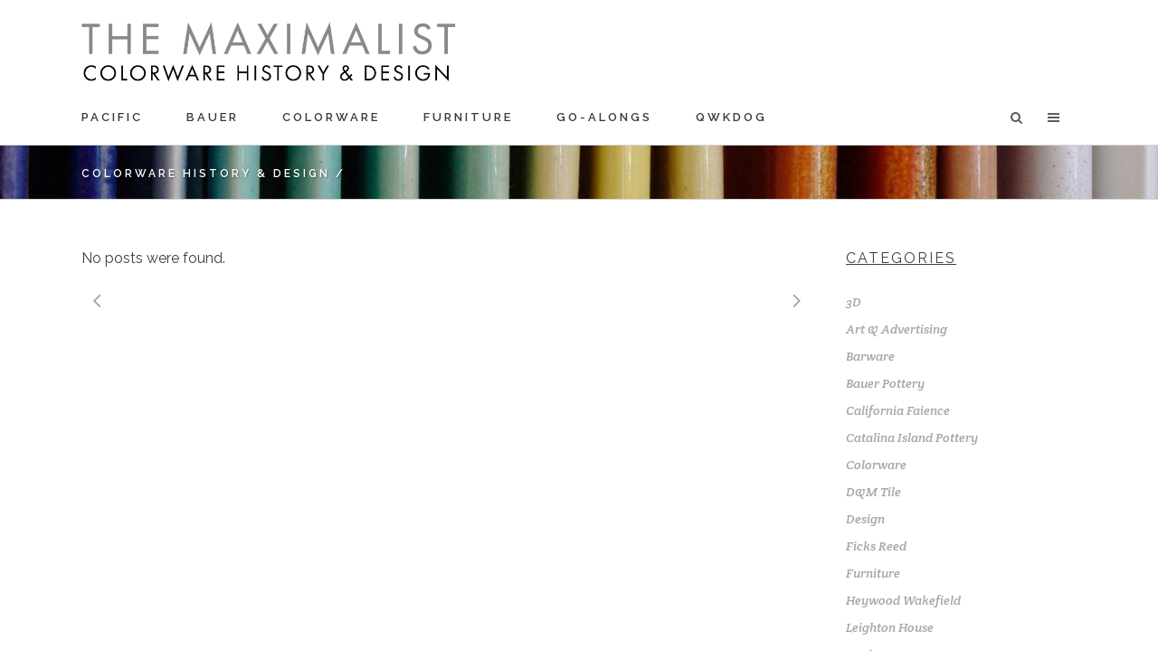

--- FILE ---
content_type: text/html; charset=UTF-8
request_url: https://www.maximalist.org/attachment_tag/merida/
body_size: 23511
content:
<!DOCTYPE html>
<html lang="en-US">
<head>
	<meta charset="UTF-8"/>
	
	<link rel="profile" href="http://gmpg.org/xfn/11"/>
		
				<meta name=viewport content="width=device-width,initial-scale=1,user-scalable=no">
			
	<meta name='robots' content='index, follow, max-image-preview:large, max-snippet:-1, max-video-preview:-1' />

	<!-- This site is optimized with the Yoast SEO plugin v26.6 - https://yoast.com/wordpress/plugins/seo/ -->
	<title>Merida Archives - Colorware History &amp; Design</title>
	<link rel="canonical" href="https://www.maximalist.org/attachment_tag/merida/" />
	<script type="application/ld+json" class="yoast-schema-graph">{"@context":"https://schema.org","@graph":[{"@type":"CollectionPage","@id":"https://www.maximalist.org/attachment_tag/merida/","url":"https://www.maximalist.org/attachment_tag/merida/","name":"Merida Archives - Colorware History &amp; Design","isPartOf":{"@id":"https://www.maximalist.org/#website"},"breadcrumb":{"@id":"https://www.maximalist.org/attachment_tag/merida/#breadcrumb"},"inLanguage":"en-US"},{"@type":"BreadcrumbList","@id":"https://www.maximalist.org/attachment_tag/merida/#breadcrumb","itemListElement":[{"@type":"ListItem","position":1,"name":"Home","item":"https://www.maximalist.org/"},{"@type":"ListItem","position":2,"name":"Merida"}]},{"@type":"WebSite","@id":"https://www.maximalist.org/#website","url":"https://www.maximalist.org/","name":"Colorware History & Design","description":"1930s colorware pottery history and design","publisher":{"@id":"https://www.maximalist.org/#/schema/person/24fbc0eee50dee205347f875b4758f66"},"potentialAction":[{"@type":"SearchAction","target":{"@type":"EntryPoint","urlTemplate":"https://www.maximalist.org/?s={search_term_string}"},"query-input":{"@type":"PropertyValueSpecification","valueRequired":true,"valueName":"search_term_string"}}],"inLanguage":"en-US"},{"@type":["Person","Organization"],"@id":"https://www.maximalist.org/#/schema/person/24fbc0eee50dee205347f875b4758f66","name":"QwkDog Design","image":{"@type":"ImageObject","inLanguage":"en-US","@id":"https://www.maximalist.org/#/schema/person/image/","url":"https://www.maximalist.org/wp-content/uploads/2019/09/qdd-digital-logo.png","contentUrl":"https://www.maximalist.org/wp-content/uploads/2019/09/qdd-digital-logo.png","width":500,"height":428,"caption":"QwkDog Design"},"logo":{"@id":"https://www.maximalist.org/#/schema/person/image/"},"sameAs":["http://www.maximalist.org"]}]}</script>
	<!-- / Yoast SEO plugin. -->


<link rel='dns-prefetch' href='//www.googletagmanager.com' />
<link rel='dns-prefetch' href='//fonts.googleapis.com' />
<link rel="alternate" type="application/rss+xml" title="Colorware History &amp; Design &raquo; Feed" href="https://www.maximalist.org/feed/" />
<link rel="alternate" type="application/rss+xml" title="Colorware History &amp; Design &raquo; Comments Feed" href="https://www.maximalist.org/comments/feed/" />
<link rel="alternate" type="application/rss+xml" title="Colorware History &amp; Design &raquo; Merida Att. Tag Feed" href="https://www.maximalist.org/attachment_tag/merida/feed/" />
<style id='wp-img-auto-sizes-contain-inline-css' type='text/css'>
img:is([sizes=auto i],[sizes^="auto," i]){contain-intrinsic-size:3000px 1500px}
/*# sourceURL=wp-img-auto-sizes-contain-inline-css */
</style>
<link rel='stylesheet' id='dashicons-css' href='https://www.maximalist.org/wp-includes/css/dashicons.min.css?ver=6.9' type='text/css' media='all' />
<style id='dashicons-inline-css' type='text/css'>
[data-font="Dashicons"]:before {font-family: 'Dashicons' !important;content: attr(data-icon) !important;speak: none !important;font-weight: normal !important;font-variant: normal !important;text-transform: none !important;line-height: 1 !important;font-style: normal !important;-webkit-font-smoothing: antialiased !important;-moz-osx-font-smoothing: grayscale !important;}
/*# sourceURL=dashicons-inline-css */
</style>
<link rel='stylesheet' id='wp-jquery-ui-dialog-css' href='https://www.maximalist.org/wp-includes/css/jquery-ui-dialog.min.css?ver=6.9' type='text/css' media='all' />
<link rel='stylesheet' id='layerslider-css' href='https://www.maximalist.org/wp-content/plugins/LayerSlider/assets/static/layerslider/css/layerslider.css?ver=7.14.1' type='text/css' media='all' />
<style id='wp-emoji-styles-inline-css' type='text/css'>

	img.wp-smiley, img.emoji {
		display: inline !important;
		border: none !important;
		box-shadow: none !important;
		height: 1em !important;
		width: 1em !important;
		margin: 0 0.07em !important;
		vertical-align: -0.1em !important;
		background: none !important;
		padding: 0 !important;
	}
/*# sourceURL=wp-emoji-styles-inline-css */
</style>
<style id='wp-block-library-inline-css' type='text/css'>
:root{--wp-block-synced-color:#7a00df;--wp-block-synced-color--rgb:122,0,223;--wp-bound-block-color:var(--wp-block-synced-color);--wp-editor-canvas-background:#ddd;--wp-admin-theme-color:#007cba;--wp-admin-theme-color--rgb:0,124,186;--wp-admin-theme-color-darker-10:#006ba1;--wp-admin-theme-color-darker-10--rgb:0,107,160.5;--wp-admin-theme-color-darker-20:#005a87;--wp-admin-theme-color-darker-20--rgb:0,90,135;--wp-admin-border-width-focus:2px}@media (min-resolution:192dpi){:root{--wp-admin-border-width-focus:1.5px}}.wp-element-button{cursor:pointer}:root .has-very-light-gray-background-color{background-color:#eee}:root .has-very-dark-gray-background-color{background-color:#313131}:root .has-very-light-gray-color{color:#eee}:root .has-very-dark-gray-color{color:#313131}:root .has-vivid-green-cyan-to-vivid-cyan-blue-gradient-background{background:linear-gradient(135deg,#00d084,#0693e3)}:root .has-purple-crush-gradient-background{background:linear-gradient(135deg,#34e2e4,#4721fb 50%,#ab1dfe)}:root .has-hazy-dawn-gradient-background{background:linear-gradient(135deg,#faaca8,#dad0ec)}:root .has-subdued-olive-gradient-background{background:linear-gradient(135deg,#fafae1,#67a671)}:root .has-atomic-cream-gradient-background{background:linear-gradient(135deg,#fdd79a,#004a59)}:root .has-nightshade-gradient-background{background:linear-gradient(135deg,#330968,#31cdcf)}:root .has-midnight-gradient-background{background:linear-gradient(135deg,#020381,#2874fc)}:root{--wp--preset--font-size--normal:16px;--wp--preset--font-size--huge:42px}.has-regular-font-size{font-size:1em}.has-larger-font-size{font-size:2.625em}.has-normal-font-size{font-size:var(--wp--preset--font-size--normal)}.has-huge-font-size{font-size:var(--wp--preset--font-size--huge)}.has-text-align-center{text-align:center}.has-text-align-left{text-align:left}.has-text-align-right{text-align:right}.has-fit-text{white-space:nowrap!important}#end-resizable-editor-section{display:none}.aligncenter{clear:both}.items-justified-left{justify-content:flex-start}.items-justified-center{justify-content:center}.items-justified-right{justify-content:flex-end}.items-justified-space-between{justify-content:space-between}.screen-reader-text{border:0;clip-path:inset(50%);height:1px;margin:-1px;overflow:hidden;padding:0;position:absolute;width:1px;word-wrap:normal!important}.screen-reader-text:focus{background-color:#ddd;clip-path:none;color:#444;display:block;font-size:1em;height:auto;left:5px;line-height:normal;padding:15px 23px 14px;text-decoration:none;top:5px;width:auto;z-index:100000}html :where(.has-border-color){border-style:solid}html :where([style*=border-top-color]){border-top-style:solid}html :where([style*=border-right-color]){border-right-style:solid}html :where([style*=border-bottom-color]){border-bottom-style:solid}html :where([style*=border-left-color]){border-left-style:solid}html :where([style*=border-width]){border-style:solid}html :where([style*=border-top-width]){border-top-style:solid}html :where([style*=border-right-width]){border-right-style:solid}html :where([style*=border-bottom-width]){border-bottom-style:solid}html :where([style*=border-left-width]){border-left-style:solid}html :where(img[class*=wp-image-]){height:auto;max-width:100%}:where(figure){margin:0 0 1em}html :where(.is-position-sticky){--wp-admin--admin-bar--position-offset:var(--wp-admin--admin-bar--height,0px)}@media screen and (max-width:600px){html :where(.is-position-sticky){--wp-admin--admin-bar--position-offset:0px}}

/*# sourceURL=wp-block-library-inline-css */
</style><style id='wp-block-categories-inline-css' type='text/css'>
.wp-block-categories{box-sizing:border-box}.wp-block-categories.alignleft{margin-right:2em}.wp-block-categories.alignright{margin-left:2em}.wp-block-categories.wp-block-categories-dropdown.aligncenter{text-align:center}.wp-block-categories .wp-block-categories__label{display:block;width:100%}
/*# sourceURL=https://www.maximalist.org/wp-includes/blocks/categories/style.min.css */
</style>
<style id='wp-block-search-inline-css' type='text/css'>
.wp-block-search__button{margin-left:10px;word-break:normal}.wp-block-search__button.has-icon{line-height:0}.wp-block-search__button svg{height:1.25em;min-height:24px;min-width:24px;width:1.25em;fill:currentColor;vertical-align:text-bottom}:where(.wp-block-search__button){border:1px solid #ccc;padding:6px 10px}.wp-block-search__inside-wrapper{display:flex;flex:auto;flex-wrap:nowrap;max-width:100%}.wp-block-search__label{width:100%}.wp-block-search.wp-block-search__button-only .wp-block-search__button{box-sizing:border-box;display:flex;flex-shrink:0;justify-content:center;margin-left:0;max-width:100%}.wp-block-search.wp-block-search__button-only .wp-block-search__inside-wrapper{min-width:0!important;transition-property:width}.wp-block-search.wp-block-search__button-only .wp-block-search__input{flex-basis:100%;transition-duration:.3s}.wp-block-search.wp-block-search__button-only.wp-block-search__searchfield-hidden,.wp-block-search.wp-block-search__button-only.wp-block-search__searchfield-hidden .wp-block-search__inside-wrapper{overflow:hidden}.wp-block-search.wp-block-search__button-only.wp-block-search__searchfield-hidden .wp-block-search__input{border-left-width:0!important;border-right-width:0!important;flex-basis:0;flex-grow:0;margin:0;min-width:0!important;padding-left:0!important;padding-right:0!important;width:0!important}:where(.wp-block-search__input){appearance:none;border:1px solid #949494;flex-grow:1;font-family:inherit;font-size:inherit;font-style:inherit;font-weight:inherit;letter-spacing:inherit;line-height:inherit;margin-left:0;margin-right:0;min-width:3rem;padding:8px;text-decoration:unset!important;text-transform:inherit}:where(.wp-block-search__button-inside .wp-block-search__inside-wrapper){background-color:#fff;border:1px solid #949494;box-sizing:border-box;padding:4px}:where(.wp-block-search__button-inside .wp-block-search__inside-wrapper) .wp-block-search__input{border:none;border-radius:0;padding:0 4px}:where(.wp-block-search__button-inside .wp-block-search__inside-wrapper) .wp-block-search__input:focus{outline:none}:where(.wp-block-search__button-inside .wp-block-search__inside-wrapper) :where(.wp-block-search__button){padding:4px 8px}.wp-block-search.aligncenter .wp-block-search__inside-wrapper{margin:auto}.wp-block[data-align=right] .wp-block-search.wp-block-search__button-only .wp-block-search__inside-wrapper{float:right}
/*# sourceURL=https://www.maximalist.org/wp-includes/blocks/search/style.min.css */
</style>
<style id='wp-block-tag-cloud-inline-css' type='text/css'>
.wp-block-tag-cloud{box-sizing:border-box}.wp-block-tag-cloud.aligncenter{justify-content:center;text-align:center}.wp-block-tag-cloud a{display:inline-block;margin-right:5px}.wp-block-tag-cloud span{display:inline-block;margin-left:5px;text-decoration:none}:root :where(.wp-block-tag-cloud.is-style-outline){display:flex;flex-wrap:wrap;gap:1ch}:root :where(.wp-block-tag-cloud.is-style-outline a){border:1px solid;font-size:unset!important;margin-right:0;padding:1ch 2ch;text-decoration:none!important}
/*# sourceURL=https://www.maximalist.org/wp-includes/blocks/tag-cloud/style.min.css */
</style>
<link rel='stylesheet' id='wc-blocks-style-css' href='https://www.maximalist.org/wp-content/plugins/woocommerce/assets/client/blocks/wc-blocks.css?ver=wc-10.4.3' type='text/css' media='all' />
<style id='global-styles-inline-css' type='text/css'>
:root{--wp--preset--aspect-ratio--square: 1;--wp--preset--aspect-ratio--4-3: 4/3;--wp--preset--aspect-ratio--3-4: 3/4;--wp--preset--aspect-ratio--3-2: 3/2;--wp--preset--aspect-ratio--2-3: 2/3;--wp--preset--aspect-ratio--16-9: 16/9;--wp--preset--aspect-ratio--9-16: 9/16;--wp--preset--color--black: #000000;--wp--preset--color--cyan-bluish-gray: #abb8c3;--wp--preset--color--white: #ffffff;--wp--preset--color--pale-pink: #f78da7;--wp--preset--color--vivid-red: #cf2e2e;--wp--preset--color--luminous-vivid-orange: #ff6900;--wp--preset--color--luminous-vivid-amber: #fcb900;--wp--preset--color--light-green-cyan: #7bdcb5;--wp--preset--color--vivid-green-cyan: #00d084;--wp--preset--color--pale-cyan-blue: #8ed1fc;--wp--preset--color--vivid-cyan-blue: #0693e3;--wp--preset--color--vivid-purple: #9b51e0;--wp--preset--gradient--vivid-cyan-blue-to-vivid-purple: linear-gradient(135deg,rgb(6,147,227) 0%,rgb(155,81,224) 100%);--wp--preset--gradient--light-green-cyan-to-vivid-green-cyan: linear-gradient(135deg,rgb(122,220,180) 0%,rgb(0,208,130) 100%);--wp--preset--gradient--luminous-vivid-amber-to-luminous-vivid-orange: linear-gradient(135deg,rgb(252,185,0) 0%,rgb(255,105,0) 100%);--wp--preset--gradient--luminous-vivid-orange-to-vivid-red: linear-gradient(135deg,rgb(255,105,0) 0%,rgb(207,46,46) 100%);--wp--preset--gradient--very-light-gray-to-cyan-bluish-gray: linear-gradient(135deg,rgb(238,238,238) 0%,rgb(169,184,195) 100%);--wp--preset--gradient--cool-to-warm-spectrum: linear-gradient(135deg,rgb(74,234,220) 0%,rgb(151,120,209) 20%,rgb(207,42,186) 40%,rgb(238,44,130) 60%,rgb(251,105,98) 80%,rgb(254,248,76) 100%);--wp--preset--gradient--blush-light-purple: linear-gradient(135deg,rgb(255,206,236) 0%,rgb(152,150,240) 100%);--wp--preset--gradient--blush-bordeaux: linear-gradient(135deg,rgb(254,205,165) 0%,rgb(254,45,45) 50%,rgb(107,0,62) 100%);--wp--preset--gradient--luminous-dusk: linear-gradient(135deg,rgb(255,203,112) 0%,rgb(199,81,192) 50%,rgb(65,88,208) 100%);--wp--preset--gradient--pale-ocean: linear-gradient(135deg,rgb(255,245,203) 0%,rgb(182,227,212) 50%,rgb(51,167,181) 100%);--wp--preset--gradient--electric-grass: linear-gradient(135deg,rgb(202,248,128) 0%,rgb(113,206,126) 100%);--wp--preset--gradient--midnight: linear-gradient(135deg,rgb(2,3,129) 0%,rgb(40,116,252) 100%);--wp--preset--font-size--small: 13px;--wp--preset--font-size--medium: 20px;--wp--preset--font-size--large: 36px;--wp--preset--font-size--x-large: 42px;--wp--preset--spacing--20: 0.44rem;--wp--preset--spacing--30: 0.67rem;--wp--preset--spacing--40: 1rem;--wp--preset--spacing--50: 1.5rem;--wp--preset--spacing--60: 2.25rem;--wp--preset--spacing--70: 3.38rem;--wp--preset--spacing--80: 5.06rem;--wp--preset--shadow--natural: 6px 6px 9px rgba(0, 0, 0, 0.2);--wp--preset--shadow--deep: 12px 12px 50px rgba(0, 0, 0, 0.4);--wp--preset--shadow--sharp: 6px 6px 0px rgba(0, 0, 0, 0.2);--wp--preset--shadow--outlined: 6px 6px 0px -3px rgb(255, 255, 255), 6px 6px rgb(0, 0, 0);--wp--preset--shadow--crisp: 6px 6px 0px rgb(0, 0, 0);}:where(.is-layout-flex){gap: 0.5em;}:where(.is-layout-grid){gap: 0.5em;}body .is-layout-flex{display: flex;}.is-layout-flex{flex-wrap: wrap;align-items: center;}.is-layout-flex > :is(*, div){margin: 0;}body .is-layout-grid{display: grid;}.is-layout-grid > :is(*, div){margin: 0;}:where(.wp-block-columns.is-layout-flex){gap: 2em;}:where(.wp-block-columns.is-layout-grid){gap: 2em;}:where(.wp-block-post-template.is-layout-flex){gap: 1.25em;}:where(.wp-block-post-template.is-layout-grid){gap: 1.25em;}.has-black-color{color: var(--wp--preset--color--black) !important;}.has-cyan-bluish-gray-color{color: var(--wp--preset--color--cyan-bluish-gray) !important;}.has-white-color{color: var(--wp--preset--color--white) !important;}.has-pale-pink-color{color: var(--wp--preset--color--pale-pink) !important;}.has-vivid-red-color{color: var(--wp--preset--color--vivid-red) !important;}.has-luminous-vivid-orange-color{color: var(--wp--preset--color--luminous-vivid-orange) !important;}.has-luminous-vivid-amber-color{color: var(--wp--preset--color--luminous-vivid-amber) !important;}.has-light-green-cyan-color{color: var(--wp--preset--color--light-green-cyan) !important;}.has-vivid-green-cyan-color{color: var(--wp--preset--color--vivid-green-cyan) !important;}.has-pale-cyan-blue-color{color: var(--wp--preset--color--pale-cyan-blue) !important;}.has-vivid-cyan-blue-color{color: var(--wp--preset--color--vivid-cyan-blue) !important;}.has-vivid-purple-color{color: var(--wp--preset--color--vivid-purple) !important;}.has-black-background-color{background-color: var(--wp--preset--color--black) !important;}.has-cyan-bluish-gray-background-color{background-color: var(--wp--preset--color--cyan-bluish-gray) !important;}.has-white-background-color{background-color: var(--wp--preset--color--white) !important;}.has-pale-pink-background-color{background-color: var(--wp--preset--color--pale-pink) !important;}.has-vivid-red-background-color{background-color: var(--wp--preset--color--vivid-red) !important;}.has-luminous-vivid-orange-background-color{background-color: var(--wp--preset--color--luminous-vivid-orange) !important;}.has-luminous-vivid-amber-background-color{background-color: var(--wp--preset--color--luminous-vivid-amber) !important;}.has-light-green-cyan-background-color{background-color: var(--wp--preset--color--light-green-cyan) !important;}.has-vivid-green-cyan-background-color{background-color: var(--wp--preset--color--vivid-green-cyan) !important;}.has-pale-cyan-blue-background-color{background-color: var(--wp--preset--color--pale-cyan-blue) !important;}.has-vivid-cyan-blue-background-color{background-color: var(--wp--preset--color--vivid-cyan-blue) !important;}.has-vivid-purple-background-color{background-color: var(--wp--preset--color--vivid-purple) !important;}.has-black-border-color{border-color: var(--wp--preset--color--black) !important;}.has-cyan-bluish-gray-border-color{border-color: var(--wp--preset--color--cyan-bluish-gray) !important;}.has-white-border-color{border-color: var(--wp--preset--color--white) !important;}.has-pale-pink-border-color{border-color: var(--wp--preset--color--pale-pink) !important;}.has-vivid-red-border-color{border-color: var(--wp--preset--color--vivid-red) !important;}.has-luminous-vivid-orange-border-color{border-color: var(--wp--preset--color--luminous-vivid-orange) !important;}.has-luminous-vivid-amber-border-color{border-color: var(--wp--preset--color--luminous-vivid-amber) !important;}.has-light-green-cyan-border-color{border-color: var(--wp--preset--color--light-green-cyan) !important;}.has-vivid-green-cyan-border-color{border-color: var(--wp--preset--color--vivid-green-cyan) !important;}.has-pale-cyan-blue-border-color{border-color: var(--wp--preset--color--pale-cyan-blue) !important;}.has-vivid-cyan-blue-border-color{border-color: var(--wp--preset--color--vivid-cyan-blue) !important;}.has-vivid-purple-border-color{border-color: var(--wp--preset--color--vivid-purple) !important;}.has-vivid-cyan-blue-to-vivid-purple-gradient-background{background: var(--wp--preset--gradient--vivid-cyan-blue-to-vivid-purple) !important;}.has-light-green-cyan-to-vivid-green-cyan-gradient-background{background: var(--wp--preset--gradient--light-green-cyan-to-vivid-green-cyan) !important;}.has-luminous-vivid-amber-to-luminous-vivid-orange-gradient-background{background: var(--wp--preset--gradient--luminous-vivid-amber-to-luminous-vivid-orange) !important;}.has-luminous-vivid-orange-to-vivid-red-gradient-background{background: var(--wp--preset--gradient--luminous-vivid-orange-to-vivid-red) !important;}.has-very-light-gray-to-cyan-bluish-gray-gradient-background{background: var(--wp--preset--gradient--very-light-gray-to-cyan-bluish-gray) !important;}.has-cool-to-warm-spectrum-gradient-background{background: var(--wp--preset--gradient--cool-to-warm-spectrum) !important;}.has-blush-light-purple-gradient-background{background: var(--wp--preset--gradient--blush-light-purple) !important;}.has-blush-bordeaux-gradient-background{background: var(--wp--preset--gradient--blush-bordeaux) !important;}.has-luminous-dusk-gradient-background{background: var(--wp--preset--gradient--luminous-dusk) !important;}.has-pale-ocean-gradient-background{background: var(--wp--preset--gradient--pale-ocean) !important;}.has-electric-grass-gradient-background{background: var(--wp--preset--gradient--electric-grass) !important;}.has-midnight-gradient-background{background: var(--wp--preset--gradient--midnight) !important;}.has-small-font-size{font-size: var(--wp--preset--font-size--small) !important;}.has-medium-font-size{font-size: var(--wp--preset--font-size--medium) !important;}.has-large-font-size{font-size: var(--wp--preset--font-size--large) !important;}.has-x-large-font-size{font-size: var(--wp--preset--font-size--x-large) !important;}
/*# sourceURL=global-styles-inline-css */
</style>

<style id='classic-theme-styles-inline-css' type='text/css'>
/*! This file is auto-generated */
.wp-block-button__link{color:#fff;background-color:#32373c;border-radius:9999px;box-shadow:none;text-decoration:none;padding:calc(.667em + 2px) calc(1.333em + 2px);font-size:1.125em}.wp-block-file__button{background:#32373c;color:#fff;text-decoration:none}
/*# sourceURL=/wp-includes/css/classic-themes.min.css */
</style>
<link rel='stylesheet' id='rt-fontawsome-css' href='https://www.maximalist.org/wp-content/plugins/the-post-grid/assets/vendor/font-awesome/css/font-awesome.min.css?ver=7.8.8' type='text/css' media='all' />
<link rel='stylesheet' id='rt-tpg-shortcode-css' href='https://www.maximalist.org/wp-content/plugins/the-post-grid/assets/css/tpg-shortcode.min.css?ver=7.8.8' type='text/css' media='all' />
<link rel='stylesheet' id='woo-related-products-css' href='https://www.maximalist.org/wp-content/plugins/woo-related-products-refresh-on-reload/public/css/woo-related-products-public.css?ver=1.0.0' type='text/css' media='all' />
<link rel='stylesheet' id='pac-styles-css' href='https://www.maximalist.org/wp-content/plugins/woocommerce-product-archive-customiser/assets/css/pac.css?ver=6.9' type='text/css' media='all' />
<link rel='stylesheet' id='pac-layout-styles-css' href='https://www.maximalist.org/wp-content/plugins/woocommerce-product-archive-customiser/assets/css/layout.css?ver=6.9' type='text/css' media='only screen and (min-width: 768px)' />
<style id='woocommerce-inline-inline-css' type='text/css'>
.woocommerce form .form-row .required { visibility: visible; }
/*# sourceURL=woocommerce-inline-inline-css */
</style>
<link rel='stylesheet' id='yith-infs-style-css' href='https://www.maximalist.org/wp-content/plugins/yith-infinite-scrolling/assets/css/frontend.css?ver=2.4.0' type='text/css' media='all' />
<link rel='stylesheet' id='ywctm-frontend-css' href='https://www.maximalist.org/wp-content/plugins/yith-woocommerce-catalog-mode/assets/css/frontend.min.css?ver=2.51.0' type='text/css' media='all' />
<style id='ywctm-frontend-inline-css' type='text/css'>
.widget.woocommerce.widget_shopping_cart{display: none !important}
/*# sourceURL=ywctm-frontend-inline-css */
</style>
<link rel='stylesheet' id='mediaelement-css' href='https://www.maximalist.org/wp-includes/js/mediaelement/mediaelementplayer-legacy.min.css?ver=4.2.17' type='text/css' media='all' />
<link rel='stylesheet' id='wp-mediaelement-css' href='https://www.maximalist.org/wp-includes/js/mediaelement/wp-mediaelement.min.css?ver=6.9' type='text/css' media='all' />
<link rel='stylesheet' id='stockholm-default-style-css' href='https://www.maximalist.org/wp-content/themes/stockholm/style.css?ver=6.9' type='text/css' media='all' />
<link rel='stylesheet' id='stockholm-font-awesome-css' href='https://www.maximalist.org/wp-content/themes/stockholm/framework/modules/icons/font-awesome/css/font-awesome.min.css?ver=6.9' type='text/css' media='all' />
<link rel='stylesheet' id='elegant-icons-css' href='https://www.maximalist.org/wp-content/themes/stockholm/framework/modules/icons/elegant-icons/style.min.css?ver=6.9' type='text/css' media='all' />
<link rel='stylesheet' id='linear-icons-css' href='https://www.maximalist.org/wp-content/themes/stockholm/framework/modules/icons/linear-icons/style.min.css?ver=6.9' type='text/css' media='all' />
<link rel='stylesheet' id='linea-icons-css' href='https://www.maximalist.org/wp-content/themes/stockholm/framework/modules/icons/linea-icons/style.min.css?ver=6.9' type='text/css' media='all' />
<link rel='stylesheet' id='ion-icons-css' href='https://www.maximalist.org/wp-content/themes/stockholm/framework/modules/icons/ion-icons/style.min.css?ver=6.9' type='text/css' media='all' />
<link rel='stylesheet' id='stockholm-stylesheet-css' href='https://www.maximalist.org/wp-content/themes/stockholm/css/stylesheet.min.css?ver=6.9' type='text/css' media='all' />
<link rel='stylesheet' id='stockholm-webkit-css' href='https://www.maximalist.org/wp-content/themes/stockholm/css/webkit_stylesheet.css?ver=6.9' type='text/css' media='all' />
<link rel='stylesheet' id='stockholm-woocommerce-css' href='https://www.maximalist.org/wp-content/themes/stockholm/css/woocommerce.min.css?ver=6.9' type='text/css' media='all' />
<link rel='stylesheet' id='stockholm-woocommerce_responsive-css' href='https://www.maximalist.org/wp-content/themes/stockholm/css/woocommerce_responsive.min.css?ver=6.9' type='text/css' media='all' />
<link rel='stylesheet' id='stockholm-style-dynamic-css' href='https://www.maximalist.org/wp-content/themes/stockholm/css/style_dynamic_callback.php?ver=6.9' type='text/css' media='all' />
<link rel='stylesheet' id='stockholm-responsive-css' href='https://www.maximalist.org/wp-content/themes/stockholm/css/responsive.min.css?ver=6.9' type='text/css' media='all' />
<link rel='stylesheet' id='stockholm-style-dynamic-responsive-css' href='https://www.maximalist.org/wp-content/themes/stockholm/css/style_dynamic_responsive_callback.php?ver=6.9' type='text/css' media='all' />
<link rel='stylesheet' id='js_composer_front-css' href='https://www.maximalist.org/wp-content/plugins/js_composer/assets/css/js_composer.min.css?ver=8.7.2' type='text/css' media='all' />
<link rel='stylesheet' id='stockholm-google-fonts-css' href='https://fonts.googleapis.com/css?family=Raleway%3A100%2C100i%2C200%2C200i%2C300%2C300i%2C400%2C400i%2C500%2C500i%2C600%2C600i%2C700%2C700i%2C800%2C800i%2C900%2C900i%7CCrete+Round%3A100%2C100i%2C200%2C200i%2C300%2C300i%2C400%2C400i%2C500%2C500i%2C600%2C600i%2C700%2C700i%2C800%2C800i%2C900%2C900i%7CMontserrat%3A100%2C100i%2C200%2C200i%2C300%2C300i%2C400%2C400i%2C500%2C500i%2C600%2C600i%2C700%2C700i%2C800%2C800i%2C900%2C900i&#038;subset=latin%2Clatin-ext&#038;ver=1.0.0' type='text/css' media='all' />
<link rel='stylesheet' id='dflip-style-css' href='https://www.maximalist.org/wp-content/plugins/3d-flipbook-dflip-lite/assets/css/dflip.min.css?ver=2.4.20' type='text/css' media='all' />
<link rel='stylesheet' id='tablepress-default-css' href='https://www.maximalist.org/wp-content/plugins/tablepress/css/build/default.css?ver=3.2.6' type='text/css' media='all' />
<link rel='stylesheet' id='dhvc-woocommerce-page-css' href='https://www.maximalist.org/wp-content/plugins/dhvc-woocommerce-page/assets/css/style.css?ver=5.2.11' type='text/css' media='all' />
<script type="text/javascript" src="https://www.maximalist.org/wp-includes/js/jquery/jquery.min.js?ver=3.7.1" id="jquery-core-js"></script>
<script type="text/javascript" src="https://www.maximalist.org/wp-includes/js/jquery/jquery-migrate.min.js?ver=3.4.1" id="jquery-migrate-js"></script>
<script type="text/javascript" id="layerslider-utils-js-extra">
/* <![CDATA[ */
var LS_Meta = {"v":"7.14.1","fixGSAP":"1"};
//# sourceURL=layerslider-utils-js-extra
/* ]]> */
</script>
<script type="text/javascript" src="https://www.maximalist.org/wp-content/plugins/LayerSlider/assets/static/layerslider/js/layerslider.utils.js?ver=7.14.1" id="layerslider-utils-js"></script>
<script type="text/javascript" src="https://www.maximalist.org/wp-content/plugins/LayerSlider/assets/static/layerslider/js/layerslider.kreaturamedia.jquery.js?ver=7.14.1" id="layerslider-js"></script>
<script type="text/javascript" src="https://www.maximalist.org/wp-content/plugins/LayerSlider/assets/static/layerslider/js/layerslider.transitions.js?ver=7.14.1" id="layerslider-transitions-js"></script>
<script type="text/javascript" src="https://www.maximalist.org/wp-content/plugins/woocommerce/assets/js/jquery-blockui/jquery.blockUI.min.js?ver=2.7.0-wc.10.4.3" id="wc-jquery-blockui-js" defer="defer" data-wp-strategy="defer"></script>
<script type="text/javascript" src="https://www.maximalist.org/wp-content/plugins/woocommerce/assets/js/js-cookie/js.cookie.min.js?ver=2.1.4-wc.10.4.3" id="wc-js-cookie-js" defer="defer" data-wp-strategy="defer"></script>
<script type="text/javascript" id="woocommerce-js-extra">
/* <![CDATA[ */
var woocommerce_params = {"ajax_url":"/wp-admin/admin-ajax.php","wc_ajax_url":"/?wc-ajax=%%endpoint%%","i18n_password_show":"Show password","i18n_password_hide":"Hide password"};
//# sourceURL=woocommerce-js-extra
/* ]]> */
</script>
<script type="text/javascript" src="https://www.maximalist.org/wp-content/plugins/woocommerce/assets/js/frontend/woocommerce.min.js?ver=10.4.3" id="woocommerce-js" defer="defer" data-wp-strategy="defer"></script>
<script type="text/javascript" src="https://www.maximalist.org/wp-content/plugins/woocommerce/assets/js/flexslider/jquery.flexslider.min.js?ver=2.7.2-wc.10.4.3" id="wc-flexslider-js" defer="defer" data-wp-strategy="defer"></script>
<script type="text/javascript" src="https://www.maximalist.org/wp-content/themes/stockholm/js/plugins/hammer.min.js?ver=1" id="hammer-js"></script>
<script type="text/javascript" src="https://www.maximalist.org/wp-content/themes/stockholm/js/plugins/virtual-scroll.min.js?ver=1" id="virtual-scroll-js"></script>
<script type="text/javascript" src="https://www.maximalist.org/wp-content/plugins/woocommerce/assets/js/select2/select2.full.min.js?ver=4.0.3-wc.10.4.3" id="wc-select2-js" defer="defer" data-wp-strategy="defer"></script>

<!-- Google tag (gtag.js) snippet added by Site Kit -->
<!-- Google Analytics snippet added by Site Kit -->
<script type="text/javascript" src="https://www.googletagmanager.com/gtag/js?id=GT-NMLQ5R7" id="google_gtagjs-js" async></script>
<script type="text/javascript" id="google_gtagjs-js-after">
/* <![CDATA[ */
window.dataLayer = window.dataLayer || [];function gtag(){dataLayer.push(arguments);}
gtag("set","linker",{"domains":["www.maximalist.org"]});
gtag("js", new Date());
gtag("set", "developer_id.dZTNiMT", true);
gtag("config", "GT-NMLQ5R7");
//# sourceURL=google_gtagjs-js-after
/* ]]> */
</script>
<script></script><meta name="generator" content="Powered by LayerSlider 7.14.1 - Build Heros, Sliders, and Popups. Create Animations and Beautiful, Rich Web Content as Easy as Never Before on WordPress." />
<!-- LayerSlider updates and docs at: https://layerslider.com -->
<link rel="https://api.w.org/" href="https://www.maximalist.org/wp-json/" /><link rel="alternate" title="JSON" type="application/json" href="https://www.maximalist.org/wp-json/wp/v2/attachment_tag/273" /><link rel="EditURI" type="application/rsd+xml" title="RSD" href="https://www.maximalist.org/xmlrpc.php?rsd" />
<meta name="generator" content="WordPress 6.9" />
<meta name="generator" content="WooCommerce 10.4.3" />
<meta name="generator" content="Site Kit by Google 1.168.0" />        <style>
            :root {
                --tpg-primary-color: #0d6efd;
                --tpg-secondary-color: #0654c4;
                --tpg-primary-light: #c4d0ff
            }

                        body .rt-tpg-container .rt-loading,
            body #bottom-script-loader .rt-ball-clip-rotate {
                color: #0367bf !important;
            }

                    </style>
			<noscript><style>.woocommerce-product-gallery{ opacity: 1 !important; }</style></noscript>
	<meta name="generator" content="Powered by WPBakery Page Builder - drag and drop page builder for WordPress."/>
<meta name="generator" content="Powered by Slider Revolution 6.7.40 - responsive, Mobile-Friendly Slider Plugin for WordPress with comfortable drag and drop interface." />
<link rel="icon" href="https://www.maximalist.org/wp-content/uploads/2015/10/cropped-pacific-pottery-favicon-32x32.png" sizes="32x32" />
<link rel="icon" href="https://www.maximalist.org/wp-content/uploads/2015/10/cropped-pacific-pottery-favicon-192x192.png" sizes="192x192" />
<link rel="apple-touch-icon" href="https://www.maximalist.org/wp-content/uploads/2015/10/cropped-pacific-pottery-favicon-180x180.png" />
<meta name="msapplication-TileImage" content="https://www.maximalist.org/wp-content/uploads/2015/10/cropped-pacific-pottery-favicon-270x270.png" />
<script>function setREVStartSize(e){
			//window.requestAnimationFrame(function() {
				window.RSIW = window.RSIW===undefined ? window.innerWidth : window.RSIW;
				window.RSIH = window.RSIH===undefined ? window.innerHeight : window.RSIH;
				try {
					var pw = document.getElementById(e.c).parentNode.offsetWidth,
						newh;
					pw = pw===0 || isNaN(pw) || (e.l=="fullwidth" || e.layout=="fullwidth") ? window.RSIW : pw;
					e.tabw = e.tabw===undefined ? 0 : parseInt(e.tabw);
					e.thumbw = e.thumbw===undefined ? 0 : parseInt(e.thumbw);
					e.tabh = e.tabh===undefined ? 0 : parseInt(e.tabh);
					e.thumbh = e.thumbh===undefined ? 0 : parseInt(e.thumbh);
					e.tabhide = e.tabhide===undefined ? 0 : parseInt(e.tabhide);
					e.thumbhide = e.thumbhide===undefined ? 0 : parseInt(e.thumbhide);
					e.mh = e.mh===undefined || e.mh=="" || e.mh==="auto" ? 0 : parseInt(e.mh,0);
					if(e.layout==="fullscreen" || e.l==="fullscreen")
						newh = Math.max(e.mh,window.RSIH);
					else{
						e.gw = Array.isArray(e.gw) ? e.gw : [e.gw];
						for (var i in e.rl) if (e.gw[i]===undefined || e.gw[i]===0) e.gw[i] = e.gw[i-1];
						e.gh = e.el===undefined || e.el==="" || (Array.isArray(e.el) && e.el.length==0)? e.gh : e.el;
						e.gh = Array.isArray(e.gh) ? e.gh : [e.gh];
						for (var i in e.rl) if (e.gh[i]===undefined || e.gh[i]===0) e.gh[i] = e.gh[i-1];
											
						var nl = new Array(e.rl.length),
							ix = 0,
							sl;
						e.tabw = e.tabhide>=pw ? 0 : e.tabw;
						e.thumbw = e.thumbhide>=pw ? 0 : e.thumbw;
						e.tabh = e.tabhide>=pw ? 0 : e.tabh;
						e.thumbh = e.thumbhide>=pw ? 0 : e.thumbh;
						for (var i in e.rl) nl[i] = e.rl[i]<window.RSIW ? 0 : e.rl[i];
						sl = nl[0];
						for (var i in nl) if (sl>nl[i] && nl[i]>0) { sl = nl[i]; ix=i;}
						var m = pw>(e.gw[ix]+e.tabw+e.thumbw) ? 1 : (pw-(e.tabw+e.thumbw)) / (e.gw[ix]);
						newh =  (e.gh[ix] * m) + (e.tabh + e.thumbh);
					}
					var el = document.getElementById(e.c);
					if (el!==null && el) el.style.height = newh+"px";
					el = document.getElementById(e.c+"_wrapper");
					if (el!==null && el) {
						el.style.height = newh+"px";
						el.style.display = "block";
					}
				} catch(e){
					console.log("Failure at Presize of Slider:" + e)
				}
			//});
		  };</script>
		<style type="text/css" id="wp-custom-css">
			.portfolio_single_custom_date {
	display: none
}

/*Post Grid "Read More" Button Color*/
.vc_btn3.vc_btn3-color-juicy-pink, .vc_btn3.vc_btn3-color-juicy-pink.vc_btn3-style-flat {
    font-size: 12px;
	  color: #fff;
    background-color: #000000;
	  padding-top: 10px;
    padding-bottom: 10px;
}

.vc_btn3.vc_btn3-color-juicy-pink.vc_btn3-style-flat:focus, .vc_btn3.vc_btn3-color-juicy-pink.vc_btn3-style-flat:hover, .vc_btn3.vc_btn3-color-juicy-pink:focus, .vc_btn3.vc_btn3-color-juicy-pink:hover {
    font-size: 12px;
	  color: #000000;
    background-color: #e08600;
		padding-top: 10px;
    padding-bottom: 10px;
}

.vc_gitem-post-data {
    margin-bottom: 6px;
}

.vc_grid.vc_row.vc_grid-gutter-30px .vc_grid-item {
    padding-right: 10px;
    padding-bottom: 10px;
}

.vc_btn3-container {
    margin-bottom: 5px;
}

.vc_gitem-post-data-source-post_excerpt p {
	font-size: 14px;
	line-height: 20px;
}

/*fix missing button css*/
.button-max {
  background-color: #ffffff;
	color: #393939;
	border-color: #393939;
  border-style: solid;
	border-width: thin;
  color: black;
  padding: 16px 32px;
  text-align: center;
  text-decoration: none;
  display: inline-block;
  font-size: 11px;
  font-weight: 800;
  font-family: inherit;
  text-transform: uppercase;
  letter-spacing: 2px;
  transition-duration: 0.4s;
  cursor: pointer;
	white-space: nowrap;
  border-radius: 0;
	width: auto;
  height: 37px;
  margin: 0;
  padding: 0 22px;
}

.button-max1:hover {
  background-color: #555555;
  color: white;
}		</style>
		<noscript><style> .wpb_animate_when_almost_visible { opacity: 1; }</style></noscript><link rel='stylesheet' id='rs-plugin-settings-css' href='//www.maximalist.org/wp-content/plugins/revslider/sr6/assets/css/rs6.css?ver=6.7.40' type='text/css' media='all' />
<style id='rs-plugin-settings-inline-css' type='text/css'>
#rs-demo-id {}
/*# sourceURL=rs-plugin-settings-inline-css */
</style>
</head>
<body class="archive tax-attachment_tag term-merida term-273 wp-theme-stockholm theme-stockholm stockholm-core-2.4.9 rttpg rttpg-7.8.8 radius-frontend rttpg-body-wrap wc-pac-hide-sale-flash wc-pac-hide-product-count wc-pac-hide-product-sorting wc-pac-hide-add-to-cart wc-pac-hide-price wc-pac-hide-rating woocommerce-no-js select-theme-ver-9.14.4  popup-menu-fade smooth_scroll qode-smooth-scroll-enabled qode_grid_1400 qode_menu_ qode-single-product-thumbs-below wpb-js-composer js-comp-ver-8.7.2 vc_responsive">
		<div class="wrapper">
		<div class="wrapper_inner">
						<a id='back_to_top' href='#'>
				<span class="fa-stack">
					<i class="fa fa-angle-up"></i>				</span>
			</a>
			<div class="popup_menu_holder_outer">
	<div class="popup_menu_holder">
		<div class="popup_menu_holder_inner">
			<nav class="popup_menu">
				<ul id="menu-top_menu_new" class=""><li id="popup-menu-item-21687" class="menu-item menu-item-type-custom menu-item-object-custom menu-item-has-children  has_sub"><a href="https://www.maximalist.org/pacific-pottery/" class=""><span>Pacific</span></a>
<ul class="sub_menu">
	<li id="popup-menu-item-21828" class="menu-item menu-item-type-post_type menu-item-object-page "><a href="https://www.maximalist.org/pacific-pottery/" class=""><span>History</span></a></li>
	<li id="popup-menu-item-27391" class="menu-item menu-item-type-custom menu-item-object-custom "><a href="https://www.maximalist.org/pacific-pottery/pacific-pottery-lines/artware/" class=""><span>Art &#038; Gardenware</span></a></li>
	<li id="popup-menu-item-21914" class="menu-item menu-item-type-post_type menu-item-object-page "><a href="https://www.maximalist.org/pacific-pottery/pacific-pottery-lines/" class=""><span>Dinnerware Lines</span></a></li>
	<li id="popup-menu-item-22010" class="menu-item menu-item-type-post_type menu-item-object-page "><a href="https://www.maximalist.org/pacific-pottery/hostessware/" class=""><span>Hostessware</span></a></li>
	<li id="popup-menu-item-22013" class="menu-item menu-item-type-post_type menu-item-object-page "><a href="https://www.maximalist.org/pacific-pottery/hostessware/decorated/" class=""><span>Decorated Hostessware</span></a></li>
	<li id="popup-menu-item-21895" class="menu-item menu-item-type-post_type menu-item-object-page "><a href="https://www.maximalist.org/pacific-pottery/advertising/" class=""><span>Advertising</span></a></li>
	<li id="popup-menu-item-24300" class="menu-item menu-item-type-post_type menu-item-object-page "><a href="https://www.maximalist.org/pacific-pottery/catalogs/" class=""><span>Catalogs</span></a></li>
	<li id="popup-menu-item-22011" class="menu-item menu-item-type-post_type menu-item-object-page "><a href="https://www.maximalist.org/pacific-pottery/hostessware/piece-list/" class=""><span>Hostessware Piece List</span></a></li>
	<li id="popup-menu-item-22168" class="menu-item menu-item-type-custom menu-item-object-custom menu-item-has-children  has_sub"><a href="" class=""><span>Gallery</span></a>
	<ul class="sub_menu">
		<li id="popup-menu-item-25207" class="menu-item menu-item-type-custom menu-item-object-custom "><a href="https://www.maximalist.org/pacific-pottery/pacific-pottery-gallery/" class=""><span>Hostessware (ALL)</span></a></li>
		<li id="popup-menu-item-25219" class="menu-item menu-item-type-post_type menu-item-object-page "><a href="https://www.maximalist.org/pacific-pottery/pacific-pottery-gallery/accessories/" class=""><span>> Accessories</span></a></li>
		<li id="popup-menu-item-25205" class="menu-item menu-item-type-post_type menu-item-object-page "><a href="https://www.maximalist.org/pacific-pottery/pacific-pottery-gallery/bakers/" class=""><span>> Bakers</span></a></li>
		<li id="popup-menu-item-25204" class="menu-item menu-item-type-post_type menu-item-object-page "><a href="https://www.maximalist.org/pacific-pottery/pacific-pottery-gallery/creamers-sugars/" class=""><span>> Creamers &#038; Sugars</span></a></li>
		<li id="popup-menu-item-25206" class="menu-item menu-item-type-post_type menu-item-object-page "><a href="https://www.maximalist.org/pacific-pottery/pacific-pottery-gallery/cups-mugs/" class=""><span>> Cups &#038; Mugs</span></a></li>
		<li id="popup-menu-item-25203" class="menu-item menu-item-type-post_type menu-item-object-page "><a href="https://www.maximalist.org/pacific-pottery/pacific-pottery-gallery/drinkware/" class=""><span>> Drinkware</span></a></li>
		<li id="popup-menu-item-25194" class="menu-item menu-item-type-post_type menu-item-object-page "><a href="https://www.maximalist.org/pacific-pottery/pacific-pottery-gallery/individual-bowls/" class=""><span>> Individual Bowls</span></a></li>
		<li id="popup-menu-item-25195" class="menu-item menu-item-type-post_type menu-item-object-page "><a href="https://www.maximalist.org/pacific-pottery/pacific-pottery-gallery/individual-plates/" class=""><span>> Individual Plates</span></a></li>
		<li id="popup-menu-item-25196" class="menu-item menu-item-type-post_type menu-item-object-page "><a href="https://www.maximalist.org/pacific-pottery/pacific-pottery-gallery/kitchenware/" class=""><span>> Kitchenware</span></a></li>
		<li id="popup-menu-item-25197" class="menu-item menu-item-type-post_type menu-item-object-page "><a href="https://www.maximalist.org/pacific-pottery/pacific-pottery-gallery/noveltyware/" class=""><span>> Noveltyware</span></a></li>
		<li id="popup-menu-item-25198" class="menu-item menu-item-type-post_type menu-item-object-page "><a href="https://www.maximalist.org/pacific-pottery/pacific-pottery-gallery/pitchers/" class=""><span>> Pitchers</span></a></li>
		<li id="popup-menu-item-25199" class="menu-item menu-item-type-post_type menu-item-object-page "><a href="https://www.maximalist.org/pacific-pottery/pacific-pottery-gallery/serveware/" class=""><span>> Serveware</span></a></li>
		<li id="popup-menu-item-25200" class="menu-item menu-item-type-post_type menu-item-object-page "><a href="https://www.maximalist.org/pacific-pottery/pacific-pottery-gallery/serving-bowls/" class=""><span>> Serving Bowls</span></a></li>
		<li id="popup-menu-item-25201" class="menu-item menu-item-type-post_type menu-item-object-page "><a href="https://www.maximalist.org/pacific-pottery/pacific-pottery-gallery/serving-platters/" class=""><span>> Serving Platters</span></a></li>
		<li id="popup-menu-item-25202" class="menu-item menu-item-type-post_type menu-item-object-page "><a href="https://www.maximalist.org/pacific-pottery/pacific-pottery-gallery/tea-coffeepots/" class=""><span>> Tea &#038; Coffeepots</span></a></li>
	</ul>
</li>
</ul>
</li>
<li id="popup-menu-item-26447" class="menu-item menu-item-type-custom menu-item-object-custom menu-item-has-children  has_sub"><a href="https://www.maximalist.org/colorware/bauer-pottery/" class=""><span>Bauer</span></a>
<ul class="sub_menu">
	<li id="popup-menu-item-21982" class="menu-item menu-item-type-post_type menu-item-object-page "><a href="https://www.maximalist.org/colorware/bauer-pottery/" class=""><span>J.A Bauer &#038; Sons</span></a></li>
	<li id="popup-menu-item-25229" class="menu-item menu-item-type-post_type menu-item-object-page menu-item-has-children  has_sub"><a href="https://www.maximalist.org/colorware/bauer-pottery/piece-list/" class=""><span>Piece List</span></a>
	<ul class="sub_menu">
		<li id="popup-menu-item-26454" class="menu-item menu-item-type-post_type menu-item-object-page "><a href="https://www.maximalist.org/colorware/bauer-pottery/piece-list/carafes-pitchers/" class=""><span>Carafes &#038; Pitchers</span></a></li>
		<li id="popup-menu-item-26456" class="menu-item menu-item-type-post_type menu-item-object-page "><a href="https://www.maximalist.org/colorware/bauer-pottery/piece-list/cups-mugs/" class=""><span>Cups &#038; Mugs</span></a></li>
		<li id="popup-menu-item-26455" class="menu-item menu-item-type-post_type menu-item-object-page "><a href="https://www.maximalist.org/colorware/bauer-pottery/piece-list/drinkware/" class=""><span>Drinkware</span></a></li>
		<li id="popup-menu-item-26452" class="menu-item menu-item-type-post_type menu-item-object-page "><a href="https://www.maximalist.org/colorware/bauer-pottery/piece-list/individual-bowls/" class=""><span>Individual Bowls</span></a></li>
		<li id="popup-menu-item-26457" class="menu-item menu-item-type-post_type menu-item-object-page "><a href="https://www.maximalist.org/colorware/bauer-pottery/piece-list/kitchen-bowls/" class=""><span>Kitchen Bowls</span></a></li>
		<li id="popup-menu-item-26449" class="menu-item menu-item-type-post_type menu-item-object-page "><a href="https://www.maximalist.org/colorware/bauer-pottery/piece-list/kitchenware/" class=""><span>Kitchenware</span></a></li>
		<li id="popup-menu-item-26450" class="menu-item menu-item-type-post_type menu-item-object-page "><a href="https://www.maximalist.org/colorware/bauer-pottery/piece-list/plates-platters/" class=""><span>Plates &#038; Platters</span></a></li>
		<li id="popup-menu-item-26448" class="menu-item menu-item-type-post_type menu-item-object-page "><a href="https://www.maximalist.org/colorware/bauer-pottery/piece-list/serveware/" class=""><span>Serveware</span></a></li>
		<li id="popup-menu-item-26451" class="menu-item menu-item-type-post_type menu-item-object-page "><a href="https://www.maximalist.org/colorware/bauer-pottery/piece-list/serving-bowls/" class=""><span>Serving Bowls</span></a></li>
		<li id="popup-menu-item-26453" class="menu-item menu-item-type-post_type menu-item-object-page "><a href="https://www.maximalist.org/colorware/bauer-pottery/piece-list/tea-coffee-pots/" class=""><span>Tea &#038; Coffee Pots</span></a></li>
	</ul>
</li>
	<li id="popup-menu-item-24996" class="menu-item menu-item-type-post_type menu-item-object-page "><a href="https://www.maximalist.org/colorware/bauer-pottery/artware/" class=""><span>Artware</span></a></li>
	<li id="popup-menu-item-24981" class="menu-item menu-item-type-post_type menu-item-object-page "><a href="https://www.maximalist.org/colorware/bauer-pottery/catalogs/" class=""><span>Catalogs</span></a></li>
	<li id="popup-menu-item-25731" class="menu-item menu-item-type-post_type menu-item-object-page "><a href="https://www.maximalist.org/colorware/bauer-pottery/bauer-quarterly-magazine/" class=""><span>Bauer Quarterly Magazine</span></a></li>
</ul>
</li>
<li id="popup-menu-item-21747" class="menu-item menu-item-type-custom menu-item-object-custom menu-item-has-children  has_sub"><a href="https://www.maximalist.org/colorware/" class=""><span>Colorware</span></a>
<ul class="sub_menu">
	<li id="popup-menu-item-21936" class="menu-item menu-item-type-post_type menu-item-object-page "><a href="https://www.maximalist.org/colorware/" class=""><span>California Colorware</span></a></li>
	<li id="popup-menu-item-21973" class="menu-item menu-item-type-post_type menu-item-object-page menu-item-has-children  has_sub"><a href="https://www.maximalist.org/colorware/catalina-island-pottery/" class=""><span>Catalina Island Pottery</span></a>
	<ul class="sub_menu">
		<li id="popup-menu-item-29251" class="menu-item menu-item-type-post_type menu-item-object-page "><a href="https://www.maximalist.org/design/otis-and-dorothy-shepard/" class=""><span>Otis and Dorothy Shepard</span></a></li>
	</ul>
</li>
	<li id="popup-menu-item-21985" class="menu-item menu-item-type-post_type menu-item-object-page "><a href="https://www.maximalist.org/colorware/garden-city-pottery/" class=""><span>Garden City Pottery</span></a></li>
	<li id="popup-menu-item-21977" class="menu-item menu-item-type-post_type menu-item-object-page menu-item-has-children  has_sub"><a href="https://www.maximalist.org/colorware/gladding-mcbean/" class=""><span>Gladding-McBean</span></a>
	<ul class="sub_menu">
		<li id="popup-menu-item-27320" class="menu-item menu-item-type-post_type menu-item-object-page "><a href="https://www.maximalist.org/colorware/gladding-mcbean/franciscan-el-patio/" class=""><span>Franciscan El Patio</span></a></li>
		<li id="popup-menu-item-27324" class="menu-item menu-item-type-post_type menu-item-object-page "><a href="https://www.maximalist.org/colorware/gladding-mcbean/franciscan-metropolitan/" class=""><span>Franciscan Metropolitan</span></a></li>
	</ul>
</li>
	<li id="popup-menu-item-27819" class="menu-item menu-item-type-post_type menu-item-object-page "><a href="https://www.maximalist.org/colorware/hollydale-pottery/" class=""><span>Hollydale Pottery</span></a></li>
	<li id="popup-menu-item-21940" class="menu-item menu-item-type-post_type menu-item-object-page menu-item-has-children  has_sub"><a href="https://www.maximalist.org/colorware/metlox/" class=""><span>Metlox Pottery</span></a>
	<ul class="sub_menu">
		<li id="popup-menu-item-27863" class="menu-item menu-item-type-post_type menu-item-object-page "><a href="https://www.maximalist.org/colorware/metlox/california-pottery/" class=""><span>California Pottery</span></a></li>
		<li id="popup-menu-item-25953" class="menu-item menu-item-type-post_type menu-item-object-page "><a href="https://www.maximalist.org/colorware/metlox/metlox-200-series/" class=""><span>Poppytrail 200 Series</span></a></li>
		<li id="popup-menu-item-25952" class="menu-item menu-item-type-post_type menu-item-object-page "><a href="https://www.maximalist.org/colorware/metlox/pintoria/" class=""><span>Pintoria</span></a></li>
	</ul>
</li>
	<li id="popup-menu-item-26857" class="menu-item menu-item-type-post_type menu-item-object-page "><a href="https://www.maximalist.org/colorware/meyers-california-rainbow/" class=""><span>Meyers California Rainbow</span></a></li>
	<li id="popup-menu-item-21970" class="menu-item menu-item-type-post_type menu-item-object-page "><a href="https://www.maximalist.org/colorware/padre-pottery/" class=""><span>Padre Pottery</span></a></li>
	<li id="popup-menu-item-26618" class="menu-item menu-item-type-post_type menu-item-object-page "><a href="https://www.maximalist.org/colorware/san-jose-pottery/" class=""><span>San Jose Mission Pottery</span></a></li>
	<li id="popup-menu-item-21954" class="menu-item menu-item-type-post_type menu-item-object-page menu-item-has-children  has_sub"><a href="https://www.maximalist.org/colorware/vernon-kilns/" class=""><span>Vernon Kilns</span></a>
	<ul class="sub_menu">
		<li id="popup-menu-item-21957" class="menu-item menu-item-type-post_type menu-item-object-page "><a href="https://www.maximalist.org/colorware/vernon-kilns/coronado/" class=""><span>Coronado</span></a></li>
		<li id="popup-menu-item-21956" class="menu-item menu-item-type-post_type menu-item-object-page "><a href="https://www.maximalist.org/colorware/vernon-kilns/early-california/" class=""><span>Early California</span></a></li>
		<li id="popup-menu-item-26806" class="menu-item menu-item-type-post_type menu-item-object-page "><a href="https://www.maximalist.org/colorware/vernon-kilns/gale-turnbull/" class=""><span>Gale Turnbull</span></a></li>
		<li id="popup-menu-item-27145" class="menu-item menu-item-type-post_type menu-item-object-page "><a href="https://www.maximalist.org/colorware/vernon-kilns/harry-bird/" class=""><span>Harry Bird</span></a></li>
		<li id="popup-menu-item-21953" class="menu-item menu-item-type-post_type menu-item-object-page "><a href="https://www.maximalist.org/colorware/vernon-kilns/ultra-california/" class=""><span>Ultra California</span></a></li>
	</ul>
</li>
	<li id="popup-menu-item-27019" class="menu-item menu-item-type-post_type menu-item-object-page menu-item-has-children  has_sub"><a href="https://www.maximalist.org/tileworks/" class=""><span>Tileworks</span></a>
	<ul class="sub_menu">
		<li id="popup-menu-item-27329" class="menu-item menu-item-type-post_type menu-item-object-page "><a href="https://www.maximalist.org/colorware/brayton-laguna/" class=""><span>Brayton Laguna</span></a></li>
		<li id="popup-menu-item-27051" class="menu-item menu-item-type-post_type menu-item-object-page "><a href="https://www.maximalist.org/tileworks/california-faience/" class=""><span>California Faience</span></a></li>
		<li id="popup-menu-item-27020" class="menu-item menu-item-type-post_type menu-item-object-page "><a href="https://www.maximalist.org/tileworks/dm-tile/" class=""><span>D&#038;M Tile</span></a></li>
		<li id="popup-menu-item-28339" class="menu-item menu-item-type-post_type menu-item-object-page "><a href="https://www.maximalist.org/colorware/san-jose-pottery/san-jose-pottery-tile/" class=""><span>San Jose Pottery Tile</span></a></li>
		<li id="popup-menu-item-27902" class="menu-item menu-item-type-post_type menu-item-object-page "><a href="https://www.maximalist.org/tileworks/taylor-tile/" class=""><span>Taylor Tile</span></a></li>
		<li id="popup-menu-item-26858" class="menu-item menu-item-type-post_type menu-item-object-page "><a href="https://www.maximalist.org/colorware/tudor-pottery/" class=""><span>Tudor Pottery</span></a></li>
	</ul>
</li>
	<li id="popup-menu-item-27368" class="menu-item menu-item-type-custom menu-item-object-custom menu-item-has-children  has_sub"><a href="#" class=""><span>SoCal History</span></a>
	<ul class="sub_menu">
		<li id="popup-menu-item-27369" class="menu-item menu-item-type-post_type menu-item-object-page "><a href="https://www.maximalist.org/colorware/watts-towers/" class=""><span>Watts Towers</span></a></li>
	</ul>
</li>
</ul>
</li>
<li id="popup-menu-item-21748" class="menu-item menu-item-type-custom menu-item-object-custom menu-item-has-children  has_sub"><a href="https://www.maximalist.org/designs/" class=""><span>Furniture</span></a>
<ul class="sub_menu">
	<li id="popup-menu-item-28961" class="menu-item menu-item-type-post_type menu-item-object-page menu-item-has-children  has_sub"><a href="https://www.maximalist.org/design/heywood-wakefield/" class=""><span>Heywood-Wakefield</span></a>
	<ul class="sub_menu">
		<li id="popup-menu-item-29408" class="menu-item menu-item-type-post_type menu-item-object-page "><a href="https://www.maximalist.org/design/heywood-wakefield/ashcraft/" class=""><span>Ashcraft</span></a></li>
		<li id="popup-menu-item-29411" class="menu-item menu-item-type-post_type menu-item-object-page "><a href="https://www.maximalist.org/design/rattan-furniture/" class=""><span>Rattan Furniture</span></a></li>
	</ul>
</li>
	<li id="popup-menu-item-27991" class="menu-item menu-item-type-post_type menu-item-object-page menu-item-has-children  has_sub"><a href="https://www.maximalist.org/monterey-furniture/" class=""><span>Monterey Furniture</span></a>
	<ul class="sub_menu">
		<li id="popup-menu-item-27992" class="menu-item menu-item-type-post_type menu-item-object-page "><a href="https://www.maximalist.org/monterey-furniture/juan-intenoche/" class=""><span>Juan Intenoche</span></a></li>
		<li id="popup-menu-item-27993" class="menu-item menu-item-type-post_type menu-item-object-page "><a href="https://www.maximalist.org/monterey-furniture/mason-manufacturing/" class=""><span>Mason Manufacturing</span></a></li>
	</ul>
</li>
	<li id="popup-menu-item-29407" class="menu-item menu-item-type-post_type menu-item-object-page menu-item-has-children  has_sub"><a href="https://www.maximalist.org/design/heywood-wakefield/rattan/" class=""><span>Rattan Furniture</span></a>
	<ul class="sub_menu">
		<li id="popup-menu-item-29409" class="menu-item menu-item-type-post_type menu-item-object-page "><a href="https://www.maximalist.org/design/rattan-furniture/ficks-reed/" class=""><span>Ficks Reed</span></a></li>
		<li id="popup-menu-item-29410" class="menu-item menu-item-type-post_type menu-item-object-page "><a href="https://www.maximalist.org/design/rattan-furniture/ritts-co/" class=""><span>Ritts Co</span></a></li>
	</ul>
</li>
</ul>
</li>
<li id="popup-menu-item-29412" class="menu-item menu-item-type-custom menu-item-object-custom menu-item-home menu-item-has-children  has_sub"><a href="https://www.maximalist.org/" class=""><span>Go-Alongs</span></a>
<ul class="sub_menu">
	<li id="popup-menu-item-28622" class="menu-item menu-item-type-post_type menu-item-object-page "><a href="https://www.maximalist.org/glassware/anchor-hocking/" class=""><span>Anchor Hocking</span></a></li>
	<li id="popup-menu-item-28652" class="menu-item menu-item-type-post_type menu-item-object-portfolio_page "><a href="https://www.maximalist.org/portfolio_page/art-deco-barware/" class=""><span>Art Deco Barware</span></a></li>
	<li id="popup-menu-item-28623" class="menu-item menu-item-type-post_type menu-item-object-page "><a href="https://www.maximalist.org/glassware/hazel-atlas/" class=""><span>Hazel Atlas</span></a></li>
</ul>
</li>
<li id="popup-menu-item-26942" class="menu-item menu-item-type-custom menu-item-object-custom menu-item-has-children  has_sub"><a href="#" class=""><span>QwkDog</span></a>
<ul class="sub_menu">
	<li id="popup-menu-item-28655" class="menu-item menu-item-type-post_type menu-item-object-page "><a href="https://www.maximalist.org/qwkdog-design-portfolio/" class=""><span>Design Portfolio</span></a></li>
	<li id="popup-menu-item-28751" class="menu-item menu-item-type-post_type menu-item-object-page menu-item-has-children  has_sub"><a href="https://www.maximalist.org/the-1860-project/" class=""><span>The 1860 Project</span></a>
	<ul class="sub_menu">
		<li id="popup-menu-item-28900" class="menu-item menu-item-type-post_type menu-item-object-page "><a href="https://www.maximalist.org/the-1860-project/house-history/" class=""><span>House History</span></a></li>
		<li id="popup-menu-item-28899" class="menu-item menu-item-type-post_type menu-item-object-page "><a href="https://www.maximalist.org/the-1860-project/renovation-design/" class=""><span>Renovation &#038; Design</span></a></li>
	</ul>
</li>
	<li id="popup-menu-item-21688" class="menu-item menu-item-type-post_type menu-item-object-page "><a href="https://www.maximalist.org/about/" class=""><span>About</span></a></li>
</ul>
</li>
</ul>			</nav>
		</div>
	</div>
</div>	<header class="page_header scrolled_not_transparent with_border  stick menu_bottom">
				
		<div class="header_inner clearfix">
				<form role="search" id="searchform" action="https://www.maximalist.org/" class="qode_search_form" method="get">
				<div class="container">
			<div class="container_inner clearfix">
								<i class="fa fa-search"></i>
				<input type="text" placeholder="Search" name="s" class="qode_search_field" autocomplete="off"/>
				<input type="submit" value="Import"/>
				<div class="qode_search_close">
					<a href="#"><i class="fa fa-times"></i></a>
				</div>
							</div>
		</div>
		</form>
			
			<div class="header_top_bottom_holder">
								
				<div class="header_bottom clearfix" >
										<div class="container">
						<div class="container_inner clearfix" >
																					<div class="header_inner_left">
																	<div class="mobile_menu_button"><span><i class="fa fa-bars"></i></span></div>
								<div class="logo_wrapper">
									<div class="q_logo">
										<a href="https://www.maximalist.org/">
	<img class="normal" src="https://www.maximalist.org/wp-content/uploads/2019/09/max-logo-title-final-800px.png" alt="Logo"/>
<img class="light" src="https://www.maximalist.org/wp-content/uploads/2019/09/max-logo-title-02-dark-400px.png" alt="Logo"/>
<img class="dark" src="https://www.maximalist.org/wp-content/themes/stockholm/img/logo_black.png" alt="Logo"/>
	
	<img class="sticky" src="https://www.maximalist.org/wp-content/uploads/2019/09/max-logo-title-02-dark-400px-1.png" alt="Logo"/>
	
				<img class="popup" src="https://www.maximalist.org/wp-content/uploads/2019/09/max-logo-title-02-dark-600px.png" alt="Logo"/>
		</a>									</div>
																	</div>
																
                                							</div>
																					<div class="header_menu_bottom">
								<div class="header_menu_bottom_inner">
																			<div class="main_menu_header_inner_right_holder">
																						<nav class="main_menu drop_down ">
												<ul id="menu-top_menu_new-1" class="clearfix"><li id="nav-menu-item-21687" class="menu-item menu-item-type-custom menu-item-object-custom menu-item-has-children  has_sub narrow"><a href="https://www.maximalist.org/pacific-pottery/" class=""><i class="menu_icon fa blank"></i><span class="menu-text">Pacific</span><span class="plus"></span></a>
<div class="second"><div class="inner"><ul>
	<li id="nav-menu-item-21828" class="menu-item menu-item-type-post_type menu-item-object-page "><a href="https://www.maximalist.org/pacific-pottery/" class=""><i class="menu_icon fa blank"></i><span class="menu-text">History</span><span class="plus"></span></a></li>
	<li id="nav-menu-item-27391" class="menu-item menu-item-type-custom menu-item-object-custom "><a href="https://www.maximalist.org/pacific-pottery/pacific-pottery-lines/artware/" class=""><i class="menu_icon fa blank"></i><span class="menu-text">Art &#038; Gardenware</span><span class="plus"></span></a></li>
	<li id="nav-menu-item-21914" class="menu-item menu-item-type-post_type menu-item-object-page "><a href="https://www.maximalist.org/pacific-pottery/pacific-pottery-lines/" class=""><i class="menu_icon fa blank"></i><span class="menu-text">Dinnerware Lines</span><span class="plus"></span></a></li>
	<li id="nav-menu-item-22010" class="menu-item menu-item-type-post_type menu-item-object-page "><a href="https://www.maximalist.org/pacific-pottery/hostessware/" class=""><i class="menu_icon fa blank"></i><span class="menu-text">Hostessware</span><span class="plus"></span></a></li>
	<li id="nav-menu-item-22013" class="menu-item menu-item-type-post_type menu-item-object-page "><a href="https://www.maximalist.org/pacific-pottery/hostessware/decorated/" class=""><i class="menu_icon fa blank"></i><span class="menu-text">Decorated Hostessware</span><span class="plus"></span></a></li>
	<li id="nav-menu-item-21895" class="menu-item menu-item-type-post_type menu-item-object-page "><a href="https://www.maximalist.org/pacific-pottery/advertising/" class=""><i class="menu_icon fa blank"></i><span class="menu-text">Advertising</span><span class="plus"></span></a></li>
	<li id="nav-menu-item-24300" class="menu-item menu-item-type-post_type menu-item-object-page "><a href="https://www.maximalist.org/pacific-pottery/catalogs/" class=""><i class="menu_icon fa blank"></i><span class="menu-text">Catalogs</span><span class="plus"></span></a></li>
	<li id="nav-menu-item-22011" class="menu-item menu-item-type-post_type menu-item-object-page "><a href="https://www.maximalist.org/pacific-pottery/hostessware/piece-list/" class=""><i class="menu_icon fa blank"></i><span class="menu-text">Hostessware Piece List</span><span class="plus"></span></a></li>
	<li id="nav-menu-item-22168" class="menu-item menu-item-type-custom menu-item-object-custom menu-item-has-children sub"><a href="" class=""><i class="menu_icon fa blank"></i><span class="menu-text">Gallery</span><span class="plus"></span><i class="q_menu_arrow fa fa-angle-right"></i></a>
	<ul>
		<li id="nav-menu-item-25207" class="menu-item menu-item-type-custom menu-item-object-custom "><a href="https://www.maximalist.org/pacific-pottery/pacific-pottery-gallery/" class=""><i class="menu_icon fa blank"></i><span class="menu-text">Hostessware (ALL)</span><span class="plus"></span></a></li>
		<li id="nav-menu-item-25219" class="menu-item menu-item-type-post_type menu-item-object-page "><a href="https://www.maximalist.org/pacific-pottery/pacific-pottery-gallery/accessories/" class=""><i class="menu_icon fa blank"></i><span class="menu-text">> Accessories</span><span class="plus"></span></a></li>
		<li id="nav-menu-item-25205" class="menu-item menu-item-type-post_type menu-item-object-page "><a href="https://www.maximalist.org/pacific-pottery/pacific-pottery-gallery/bakers/" class=""><i class="menu_icon fa blank"></i><span class="menu-text">> Bakers</span><span class="plus"></span></a></li>
		<li id="nav-menu-item-25204" class="menu-item menu-item-type-post_type menu-item-object-page "><a href="https://www.maximalist.org/pacific-pottery/pacific-pottery-gallery/creamers-sugars/" class=""><i class="menu_icon fa blank"></i><span class="menu-text">> Creamers &#038; Sugars</span><span class="plus"></span></a></li>
		<li id="nav-menu-item-25206" class="menu-item menu-item-type-post_type menu-item-object-page "><a href="https://www.maximalist.org/pacific-pottery/pacific-pottery-gallery/cups-mugs/" class=""><i class="menu_icon fa blank"></i><span class="menu-text">> Cups &#038; Mugs</span><span class="plus"></span></a></li>
		<li id="nav-menu-item-25203" class="menu-item menu-item-type-post_type menu-item-object-page "><a href="https://www.maximalist.org/pacific-pottery/pacific-pottery-gallery/drinkware/" class=""><i class="menu_icon fa blank"></i><span class="menu-text">> Drinkware</span><span class="plus"></span></a></li>
		<li id="nav-menu-item-25194" class="menu-item menu-item-type-post_type menu-item-object-page "><a href="https://www.maximalist.org/pacific-pottery/pacific-pottery-gallery/individual-bowls/" class=""><i class="menu_icon fa blank"></i><span class="menu-text">> Individual Bowls</span><span class="plus"></span></a></li>
		<li id="nav-menu-item-25195" class="menu-item menu-item-type-post_type menu-item-object-page "><a href="https://www.maximalist.org/pacific-pottery/pacific-pottery-gallery/individual-plates/" class=""><i class="menu_icon fa blank"></i><span class="menu-text">> Individual Plates</span><span class="plus"></span></a></li>
		<li id="nav-menu-item-25196" class="menu-item menu-item-type-post_type menu-item-object-page "><a href="https://www.maximalist.org/pacific-pottery/pacific-pottery-gallery/kitchenware/" class=""><i class="menu_icon fa blank"></i><span class="menu-text">> Kitchenware</span><span class="plus"></span></a></li>
		<li id="nav-menu-item-25197" class="menu-item menu-item-type-post_type menu-item-object-page "><a href="https://www.maximalist.org/pacific-pottery/pacific-pottery-gallery/noveltyware/" class=""><i class="menu_icon fa blank"></i><span class="menu-text">> Noveltyware</span><span class="plus"></span></a></li>
		<li id="nav-menu-item-25198" class="menu-item menu-item-type-post_type menu-item-object-page "><a href="https://www.maximalist.org/pacific-pottery/pacific-pottery-gallery/pitchers/" class=""><i class="menu_icon fa blank"></i><span class="menu-text">> Pitchers</span><span class="plus"></span></a></li>
		<li id="nav-menu-item-25199" class="menu-item menu-item-type-post_type menu-item-object-page "><a href="https://www.maximalist.org/pacific-pottery/pacific-pottery-gallery/serveware/" class=""><i class="menu_icon fa blank"></i><span class="menu-text">> Serveware</span><span class="plus"></span></a></li>
		<li id="nav-menu-item-25200" class="menu-item menu-item-type-post_type menu-item-object-page "><a href="https://www.maximalist.org/pacific-pottery/pacific-pottery-gallery/serving-bowls/" class=""><i class="menu_icon fa blank"></i><span class="menu-text">> Serving Bowls</span><span class="plus"></span></a></li>
		<li id="nav-menu-item-25201" class="menu-item menu-item-type-post_type menu-item-object-page "><a href="https://www.maximalist.org/pacific-pottery/pacific-pottery-gallery/serving-platters/" class=""><i class="menu_icon fa blank"></i><span class="menu-text">> Serving Platters</span><span class="plus"></span></a></li>
		<li id="nav-menu-item-25202" class="menu-item menu-item-type-post_type menu-item-object-page "><a href="https://www.maximalist.org/pacific-pottery/pacific-pottery-gallery/tea-coffeepots/" class=""><i class="menu_icon fa blank"></i><span class="menu-text">> Tea &#038; Coffeepots</span><span class="plus"></span></a></li>
	</ul>
</li>
</ul></div></div>
</li>
<li id="nav-menu-item-26447" class="menu-item menu-item-type-custom menu-item-object-custom menu-item-has-children  has_sub narrow"><a href="https://www.maximalist.org/colorware/bauer-pottery/" class=""><i class="menu_icon fa blank"></i><span class="menu-text">Bauer</span><span class="plus"></span></a>
<div class="second"><div class="inner"><ul>
	<li id="nav-menu-item-21982" class="menu-item menu-item-type-post_type menu-item-object-page "><a href="https://www.maximalist.org/colorware/bauer-pottery/" class=""><i class="menu_icon fa blank"></i><span class="menu-text">J.A Bauer &#038; Sons</span><span class="plus"></span></a></li>
	<li id="nav-menu-item-25229" class="menu-item menu-item-type-post_type menu-item-object-page menu-item-has-children sub"><a href="https://www.maximalist.org/colorware/bauer-pottery/piece-list/" class=""><i class="menu_icon fa blank"></i><span class="menu-text">Piece List</span><span class="plus"></span><i class="q_menu_arrow fa fa-angle-right"></i></a>
	<ul>
		<li id="nav-menu-item-26454" class="menu-item menu-item-type-post_type menu-item-object-page "><a href="https://www.maximalist.org/colorware/bauer-pottery/piece-list/carafes-pitchers/" class=""><i class="menu_icon fa blank"></i><span class="menu-text">Carafes &#038; Pitchers</span><span class="plus"></span></a></li>
		<li id="nav-menu-item-26456" class="menu-item menu-item-type-post_type menu-item-object-page "><a href="https://www.maximalist.org/colorware/bauer-pottery/piece-list/cups-mugs/" class=""><i class="menu_icon fa blank"></i><span class="menu-text">Cups &#038; Mugs</span><span class="plus"></span></a></li>
		<li id="nav-menu-item-26455" class="menu-item menu-item-type-post_type menu-item-object-page "><a href="https://www.maximalist.org/colorware/bauer-pottery/piece-list/drinkware/" class=""><i class="menu_icon fa blank"></i><span class="menu-text">Drinkware</span><span class="plus"></span></a></li>
		<li id="nav-menu-item-26452" class="menu-item menu-item-type-post_type menu-item-object-page "><a href="https://www.maximalist.org/colorware/bauer-pottery/piece-list/individual-bowls/" class=""><i class="menu_icon fa blank"></i><span class="menu-text">Individual Bowls</span><span class="plus"></span></a></li>
		<li id="nav-menu-item-26457" class="menu-item menu-item-type-post_type menu-item-object-page "><a href="https://www.maximalist.org/colorware/bauer-pottery/piece-list/kitchen-bowls/" class=""><i class="menu_icon fa blank"></i><span class="menu-text">Kitchen Bowls</span><span class="plus"></span></a></li>
		<li id="nav-menu-item-26449" class="menu-item menu-item-type-post_type menu-item-object-page "><a href="https://www.maximalist.org/colorware/bauer-pottery/piece-list/kitchenware/" class=""><i class="menu_icon fa blank"></i><span class="menu-text">Kitchenware</span><span class="plus"></span></a></li>
		<li id="nav-menu-item-26450" class="menu-item menu-item-type-post_type menu-item-object-page "><a href="https://www.maximalist.org/colorware/bauer-pottery/piece-list/plates-platters/" class=""><i class="menu_icon fa blank"></i><span class="menu-text">Plates &#038; Platters</span><span class="plus"></span></a></li>
		<li id="nav-menu-item-26448" class="menu-item menu-item-type-post_type menu-item-object-page "><a href="https://www.maximalist.org/colorware/bauer-pottery/piece-list/serveware/" class=""><i class="menu_icon fa blank"></i><span class="menu-text">Serveware</span><span class="plus"></span></a></li>
		<li id="nav-menu-item-26451" class="menu-item menu-item-type-post_type menu-item-object-page "><a href="https://www.maximalist.org/colorware/bauer-pottery/piece-list/serving-bowls/" class=""><i class="menu_icon fa blank"></i><span class="menu-text">Serving Bowls</span><span class="plus"></span></a></li>
		<li id="nav-menu-item-26453" class="menu-item menu-item-type-post_type menu-item-object-page "><a href="https://www.maximalist.org/colorware/bauer-pottery/piece-list/tea-coffee-pots/" class=""><i class="menu_icon fa blank"></i><span class="menu-text">Tea &#038; Coffee Pots</span><span class="plus"></span></a></li>
	</ul>
</li>
	<li id="nav-menu-item-24996" class="menu-item menu-item-type-post_type menu-item-object-page "><a href="https://www.maximalist.org/colorware/bauer-pottery/artware/" class=""><i class="menu_icon fa blank"></i><span class="menu-text">Artware</span><span class="plus"></span></a></li>
	<li id="nav-menu-item-24981" class="menu-item menu-item-type-post_type menu-item-object-page "><a href="https://www.maximalist.org/colorware/bauer-pottery/catalogs/" class=""><i class="menu_icon fa blank"></i><span class="menu-text">Catalogs</span><span class="plus"></span></a></li>
	<li id="nav-menu-item-25731" class="menu-item menu-item-type-post_type menu-item-object-page "><a href="https://www.maximalist.org/colorware/bauer-pottery/bauer-quarterly-magazine/" class=""><i class="menu_icon fa blank"></i><span class="menu-text">Bauer Quarterly Magazine</span><span class="plus"></span></a></li>
</ul></div></div>
</li>
<li id="nav-menu-item-21747" class="menu-item menu-item-type-custom menu-item-object-custom menu-item-has-children  has_sub narrow"><a href="https://www.maximalist.org/colorware/" class=""><i class="menu_icon fa blank"></i><span class="menu-text">Colorware</span><span class="plus"></span></a>
<div class="second"><div class="inner"><ul>
	<li id="nav-menu-item-21936" class="menu-item menu-item-type-post_type menu-item-object-page "><a href="https://www.maximalist.org/colorware/" class=""><i class="menu_icon fa blank"></i><span class="menu-text">California Colorware</span><span class="plus"></span></a></li>
	<li id="nav-menu-item-21973" class="menu-item menu-item-type-post_type menu-item-object-page menu-item-has-children sub"><a href="https://www.maximalist.org/colorware/catalina-island-pottery/" class=""><i class="menu_icon fa blank"></i><span class="menu-text">Catalina Island Pottery</span><span class="plus"></span><i class="q_menu_arrow fa fa-angle-right"></i></a>
	<ul>
		<li id="nav-menu-item-29251" class="menu-item menu-item-type-post_type menu-item-object-page "><a href="https://www.maximalist.org/design/otis-and-dorothy-shepard/" class=""><i class="menu_icon fa blank"></i><span class="menu-text">Otis and Dorothy Shepard</span><span class="plus"></span></a></li>
	</ul>
</li>
	<li id="nav-menu-item-21985" class="menu-item menu-item-type-post_type menu-item-object-page "><a href="https://www.maximalist.org/colorware/garden-city-pottery/" class=""><i class="menu_icon fa blank"></i><span class="menu-text">Garden City Pottery</span><span class="plus"></span></a></li>
	<li id="nav-menu-item-21977" class="menu-item menu-item-type-post_type menu-item-object-page menu-item-has-children sub"><a href="https://www.maximalist.org/colorware/gladding-mcbean/" class=""><i class="menu_icon fa blank"></i><span class="menu-text">Gladding-McBean</span><span class="plus"></span><i class="q_menu_arrow fa fa-angle-right"></i></a>
	<ul>
		<li id="nav-menu-item-27320" class="menu-item menu-item-type-post_type menu-item-object-page "><a href="https://www.maximalist.org/colorware/gladding-mcbean/franciscan-el-patio/" class=""><i class="menu_icon fa blank"></i><span class="menu-text">Franciscan El Patio</span><span class="plus"></span></a></li>
		<li id="nav-menu-item-27324" class="menu-item menu-item-type-post_type menu-item-object-page "><a href="https://www.maximalist.org/colorware/gladding-mcbean/franciscan-metropolitan/" class=""><i class="menu_icon fa blank"></i><span class="menu-text">Franciscan Metropolitan</span><span class="plus"></span></a></li>
	</ul>
</li>
	<li id="nav-menu-item-27819" class="menu-item menu-item-type-post_type menu-item-object-page "><a href="https://www.maximalist.org/colorware/hollydale-pottery/" class=""><i class="menu_icon fa blank"></i><span class="menu-text">Hollydale Pottery</span><span class="plus"></span></a></li>
	<li id="nav-menu-item-21940" class="menu-item menu-item-type-post_type menu-item-object-page menu-item-has-children sub"><a href="https://www.maximalist.org/colorware/metlox/" class=""><i class="menu_icon fa blank"></i><span class="menu-text">Metlox Pottery</span><span class="plus"></span><i class="q_menu_arrow fa fa-angle-right"></i></a>
	<ul>
		<li id="nav-menu-item-27863" class="menu-item menu-item-type-post_type menu-item-object-page "><a href="https://www.maximalist.org/colorware/metlox/california-pottery/" class=""><i class="menu_icon fa blank"></i><span class="menu-text">California Pottery</span><span class="plus"></span></a></li>
		<li id="nav-menu-item-25953" class="menu-item menu-item-type-post_type menu-item-object-page "><a href="https://www.maximalist.org/colorware/metlox/metlox-200-series/" class=""><i class="menu_icon fa blank"></i><span class="menu-text">Poppytrail 200 Series</span><span class="plus"></span></a></li>
		<li id="nav-menu-item-25952" class="menu-item menu-item-type-post_type menu-item-object-page "><a href="https://www.maximalist.org/colorware/metlox/pintoria/" class=""><i class="menu_icon fa blank"></i><span class="menu-text">Pintoria</span><span class="plus"></span></a></li>
	</ul>
</li>
	<li id="nav-menu-item-26857" class="menu-item menu-item-type-post_type menu-item-object-page "><a href="https://www.maximalist.org/colorware/meyers-california-rainbow/" class=""><i class="menu_icon fa blank"></i><span class="menu-text">Meyers California Rainbow</span><span class="plus"></span></a></li>
	<li id="nav-menu-item-21970" class="menu-item menu-item-type-post_type menu-item-object-page "><a href="https://www.maximalist.org/colorware/padre-pottery/" class=""><i class="menu_icon fa blank"></i><span class="menu-text">Padre Pottery</span><span class="plus"></span></a></li>
	<li id="nav-menu-item-26618" class="menu-item menu-item-type-post_type menu-item-object-page "><a href="https://www.maximalist.org/colorware/san-jose-pottery/" class=""><i class="menu_icon fa blank"></i><span class="menu-text">San Jose Mission Pottery</span><span class="plus"></span></a></li>
	<li id="nav-menu-item-21954" class="menu-item menu-item-type-post_type menu-item-object-page menu-item-has-children sub"><a href="https://www.maximalist.org/colorware/vernon-kilns/" class=""><i class="menu_icon fa blank"></i><span class="menu-text">Vernon Kilns</span><span class="plus"></span><i class="q_menu_arrow fa fa-angle-right"></i></a>
	<ul>
		<li id="nav-menu-item-21957" class="menu-item menu-item-type-post_type menu-item-object-page "><a href="https://www.maximalist.org/colorware/vernon-kilns/coronado/" class=""><i class="menu_icon fa blank"></i><span class="menu-text">Coronado</span><span class="plus"></span></a></li>
		<li id="nav-menu-item-21956" class="menu-item menu-item-type-post_type menu-item-object-page "><a href="https://www.maximalist.org/colorware/vernon-kilns/early-california/" class=""><i class="menu_icon fa blank"></i><span class="menu-text">Early California</span><span class="plus"></span></a></li>
		<li id="nav-menu-item-26806" class="menu-item menu-item-type-post_type menu-item-object-page "><a href="https://www.maximalist.org/colorware/vernon-kilns/gale-turnbull/" class=""><i class="menu_icon fa blank"></i><span class="menu-text">Gale Turnbull</span><span class="plus"></span></a></li>
		<li id="nav-menu-item-27145" class="menu-item menu-item-type-post_type menu-item-object-page "><a href="https://www.maximalist.org/colorware/vernon-kilns/harry-bird/" class=""><i class="menu_icon fa blank"></i><span class="menu-text">Harry Bird</span><span class="plus"></span></a></li>
		<li id="nav-menu-item-21953" class="menu-item menu-item-type-post_type menu-item-object-page "><a href="https://www.maximalist.org/colorware/vernon-kilns/ultra-california/" class=""><i class="menu_icon fa blank"></i><span class="menu-text">Ultra California</span><span class="plus"></span></a></li>
	</ul>
</li>
	<li id="nav-menu-item-27019" class="menu-item menu-item-type-post_type menu-item-object-page menu-item-has-children sub"><a href="https://www.maximalist.org/tileworks/" class=""><i class="menu_icon fa blank"></i><span class="menu-text">Tileworks</span><span class="plus"></span><i class="q_menu_arrow fa fa-angle-right"></i></a>
	<ul>
		<li id="nav-menu-item-27329" class="menu-item menu-item-type-post_type menu-item-object-page "><a href="https://www.maximalist.org/colorware/brayton-laguna/" class=""><i class="menu_icon fa blank"></i><span class="menu-text">Brayton Laguna</span><span class="plus"></span></a></li>
		<li id="nav-menu-item-27051" class="menu-item menu-item-type-post_type menu-item-object-page "><a href="https://www.maximalist.org/tileworks/california-faience/" class=""><i class="menu_icon fa blank"></i><span class="menu-text">California Faience</span><span class="plus"></span></a></li>
		<li id="nav-menu-item-27020" class="menu-item menu-item-type-post_type menu-item-object-page "><a href="https://www.maximalist.org/tileworks/dm-tile/" class=""><i class="menu_icon fa blank"></i><span class="menu-text">D&#038;M Tile</span><span class="plus"></span></a></li>
		<li id="nav-menu-item-28339" class="menu-item menu-item-type-post_type menu-item-object-page "><a href="https://www.maximalist.org/colorware/san-jose-pottery/san-jose-pottery-tile/" class=""><i class="menu_icon fa blank"></i><span class="menu-text">San Jose Pottery Tile</span><span class="plus"></span></a></li>
		<li id="nav-menu-item-27902" class="menu-item menu-item-type-post_type menu-item-object-page "><a href="https://www.maximalist.org/tileworks/taylor-tile/" class=""><i class="menu_icon fa blank"></i><span class="menu-text">Taylor Tile</span><span class="plus"></span></a></li>
		<li id="nav-menu-item-26858" class="menu-item menu-item-type-post_type menu-item-object-page "><a href="https://www.maximalist.org/colorware/tudor-pottery/" class=""><i class="menu_icon fa blank"></i><span class="menu-text">Tudor Pottery</span><span class="plus"></span></a></li>
	</ul>
</li>
	<li id="nav-menu-item-27368" class="menu-item menu-item-type-custom menu-item-object-custom menu-item-has-children sub"><a href="#" class=""><i class="menu_icon fa blank"></i><span class="menu-text">SoCal History</span><span class="plus"></span><i class="q_menu_arrow fa fa-angle-right"></i></a>
	<ul>
		<li id="nav-menu-item-27369" class="menu-item menu-item-type-post_type menu-item-object-page "><a href="https://www.maximalist.org/colorware/watts-towers/" class=""><i class="menu_icon fa blank"></i><span class="menu-text">Watts Towers</span><span class="plus"></span></a></li>
	</ul>
</li>
</ul></div></div>
</li>
<li id="nav-menu-item-21748" class="menu-item menu-item-type-custom menu-item-object-custom menu-item-has-children  has_sub narrow"><a href="https://www.maximalist.org/designs/" class=""><i class="menu_icon fa blank"></i><span class="menu-text">Furniture</span><span class="plus"></span></a>
<div class="second"><div class="inner"><ul>
	<li id="nav-menu-item-28961" class="menu-item menu-item-type-post_type menu-item-object-page menu-item-has-children sub"><a href="https://www.maximalist.org/design/heywood-wakefield/" class=""><i class="menu_icon fa blank"></i><span class="menu-text">Heywood-Wakefield</span><span class="plus"></span><i class="q_menu_arrow fa fa-angle-right"></i></a>
	<ul>
		<li id="nav-menu-item-29408" class="menu-item menu-item-type-post_type menu-item-object-page "><a href="https://www.maximalist.org/design/heywood-wakefield/ashcraft/" class=""><i class="menu_icon fa blank"></i><span class="menu-text">Ashcraft</span><span class="plus"></span></a></li>
		<li id="nav-menu-item-29411" class="menu-item menu-item-type-post_type menu-item-object-page "><a href="https://www.maximalist.org/design/rattan-furniture/" class=""><i class="menu_icon fa blank"></i><span class="menu-text">Rattan Furniture</span><span class="plus"></span></a></li>
	</ul>
</li>
	<li id="nav-menu-item-27991" class="menu-item menu-item-type-post_type menu-item-object-page menu-item-has-children sub"><a href="https://www.maximalist.org/monterey-furniture/" class=""><i class="menu_icon fa blank"></i><span class="menu-text">Monterey Furniture</span><span class="plus"></span><i class="q_menu_arrow fa fa-angle-right"></i></a>
	<ul>
		<li id="nav-menu-item-27992" class="menu-item menu-item-type-post_type menu-item-object-page "><a href="https://www.maximalist.org/monterey-furniture/juan-intenoche/" class=""><i class="menu_icon fa blank"></i><span class="menu-text">Juan Intenoche</span><span class="plus"></span></a></li>
		<li id="nav-menu-item-27993" class="menu-item menu-item-type-post_type menu-item-object-page "><a href="https://www.maximalist.org/monterey-furniture/mason-manufacturing/" class=""><i class="menu_icon fa blank"></i><span class="menu-text">Mason Manufacturing</span><span class="plus"></span></a></li>
	</ul>
</li>
	<li id="nav-menu-item-29407" class="menu-item menu-item-type-post_type menu-item-object-page menu-item-has-children sub"><a href="https://www.maximalist.org/design/heywood-wakefield/rattan/" class=""><i class="menu_icon fa blank"></i><span class="menu-text">Rattan Furniture</span><span class="plus"></span><i class="q_menu_arrow fa fa-angle-right"></i></a>
	<ul>
		<li id="nav-menu-item-29409" class="menu-item menu-item-type-post_type menu-item-object-page "><a href="https://www.maximalist.org/design/rattan-furniture/ficks-reed/" class=""><i class="menu_icon fa blank"></i><span class="menu-text">Ficks Reed</span><span class="plus"></span></a></li>
		<li id="nav-menu-item-29410" class="menu-item menu-item-type-post_type menu-item-object-page "><a href="https://www.maximalist.org/design/rattan-furniture/ritts-co/" class=""><i class="menu_icon fa blank"></i><span class="menu-text">Ritts Co</span><span class="plus"></span></a></li>
	</ul>
</li>
</ul></div></div>
</li>
<li id="nav-menu-item-29412" class="menu-item menu-item-type-custom menu-item-object-custom menu-item-home menu-item-has-children  has_sub narrow"><a href="https://www.maximalist.org/" class=""><i class="menu_icon fa blank"></i><span class="menu-text">Go-Alongs</span><span class="plus"></span></a>
<div class="second"><div class="inner"><ul>
	<li id="nav-menu-item-28622" class="menu-item menu-item-type-post_type menu-item-object-page "><a href="https://www.maximalist.org/glassware/anchor-hocking/" class=""><i class="menu_icon fa blank"></i><span class="menu-text">Anchor Hocking</span><span class="plus"></span></a></li>
	<li id="nav-menu-item-28652" class="menu-item menu-item-type-post_type menu-item-object-portfolio_page "><a href="https://www.maximalist.org/portfolio_page/art-deco-barware/" class=""><i class="menu_icon fa blank"></i><span class="menu-text">Art Deco Barware</span><span class="plus"></span></a></li>
	<li id="nav-menu-item-28623" class="menu-item menu-item-type-post_type menu-item-object-page "><a href="https://www.maximalist.org/glassware/hazel-atlas/" class=""><i class="menu_icon fa blank"></i><span class="menu-text">Hazel Atlas</span><span class="plus"></span></a></li>
</ul></div></div>
</li>
<li id="nav-menu-item-26942" class="menu-item menu-item-type-custom menu-item-object-custom menu-item-has-children  has_sub narrow"><a href="#" class=""><i class="menu_icon fa blank"></i><span class="menu-text">QwkDog</span><span class="plus"></span></a>
<div class="second"><div class="inner"><ul>
	<li id="nav-menu-item-28655" class="menu-item menu-item-type-post_type menu-item-object-page "><a href="https://www.maximalist.org/qwkdog-design-portfolio/" class=""><i class="menu_icon fa blank"></i><span class="menu-text">Design Portfolio</span><span class="plus"></span></a></li>
	<li id="nav-menu-item-28751" class="menu-item menu-item-type-post_type menu-item-object-page menu-item-has-children sub"><a href="https://www.maximalist.org/the-1860-project/" class=""><i class="menu_icon fa blank"></i><span class="menu-text">The 1860 Project</span><span class="plus"></span><i class="q_menu_arrow fa fa-angle-right"></i></a>
	<ul>
		<li id="nav-menu-item-28900" class="menu-item menu-item-type-post_type menu-item-object-page "><a href="https://www.maximalist.org/the-1860-project/house-history/" class=""><i class="menu_icon fa blank"></i><span class="menu-text">House History</span><span class="plus"></span></a></li>
		<li id="nav-menu-item-28899" class="menu-item menu-item-type-post_type menu-item-object-page "><a href="https://www.maximalist.org/the-1860-project/renovation-design/" class=""><i class="menu_icon fa blank"></i><span class="menu-text">Renovation &#038; Design</span><span class="plus"></span></a></li>
	</ul>
</li>
	<li id="nav-menu-item-21688" class="menu-item menu-item-type-post_type menu-item-object-page "><a href="https://www.maximalist.org/about/" class=""><i class="menu_icon fa blank"></i><span class="menu-text">About</span><span class="plus"></span></a></li>
</ul></div></div>
</li>
</ul>											</nav>
											<div class="header_inner_right">
												<div class="side_menu_button_wrapper right">
																																							<div class="side_menu_button">
															<a class="search_button from_window_top" href="javascript:void(0)">
		<i class="fa fa-search"></i>	</a>
														    	<a href="javascript:void(0)" class="popup_menu normal qode-popup-menu-predefined">
        		    <span class="popup_menu_inner"><i class="line">&nbsp;</i></span>
        	</a>
																											</div>
												</div>
											</div>
										</div>
									</div>
								</div>
																<nav class="mobile_menu">
			<ul id="menu-top_menu_new-2" class=""><li id="mobile-menu-item-21687" class="menu-item menu-item-type-custom menu-item-object-custom menu-item-has-children  has_sub"><a href="https://www.maximalist.org/pacific-pottery/" class=""><span>Pacific</span></a><span class="mobile_arrow"><i class="fa fa-angle-right"></i><i class="fa fa-angle-down"></i></span>
<ul class="sub_menu">
	<li id="mobile-menu-item-21828" class="menu-item menu-item-type-post_type menu-item-object-page "><a href="https://www.maximalist.org/pacific-pottery/" class=""><span>History</span></a><span class="mobile_arrow"><i class="fa fa-angle-right"></i><i class="fa fa-angle-down"></i></span></li>
	<li id="mobile-menu-item-27391" class="menu-item menu-item-type-custom menu-item-object-custom "><a href="https://www.maximalist.org/pacific-pottery/pacific-pottery-lines/artware/" class=""><span>Art &#038; Gardenware</span></a><span class="mobile_arrow"><i class="fa fa-angle-right"></i><i class="fa fa-angle-down"></i></span></li>
	<li id="mobile-menu-item-21914" class="menu-item menu-item-type-post_type menu-item-object-page "><a href="https://www.maximalist.org/pacific-pottery/pacific-pottery-lines/" class=""><span>Dinnerware Lines</span></a><span class="mobile_arrow"><i class="fa fa-angle-right"></i><i class="fa fa-angle-down"></i></span></li>
	<li id="mobile-menu-item-22010" class="menu-item menu-item-type-post_type menu-item-object-page "><a href="https://www.maximalist.org/pacific-pottery/hostessware/" class=""><span>Hostessware</span></a><span class="mobile_arrow"><i class="fa fa-angle-right"></i><i class="fa fa-angle-down"></i></span></li>
	<li id="mobile-menu-item-22013" class="menu-item menu-item-type-post_type menu-item-object-page "><a href="https://www.maximalist.org/pacific-pottery/hostessware/decorated/" class=""><span>Decorated Hostessware</span></a><span class="mobile_arrow"><i class="fa fa-angle-right"></i><i class="fa fa-angle-down"></i></span></li>
	<li id="mobile-menu-item-21895" class="menu-item menu-item-type-post_type menu-item-object-page "><a href="https://www.maximalist.org/pacific-pottery/advertising/" class=""><span>Advertising</span></a><span class="mobile_arrow"><i class="fa fa-angle-right"></i><i class="fa fa-angle-down"></i></span></li>
	<li id="mobile-menu-item-24300" class="menu-item menu-item-type-post_type menu-item-object-page "><a href="https://www.maximalist.org/pacific-pottery/catalogs/" class=""><span>Catalogs</span></a><span class="mobile_arrow"><i class="fa fa-angle-right"></i><i class="fa fa-angle-down"></i></span></li>
	<li id="mobile-menu-item-22011" class="menu-item menu-item-type-post_type menu-item-object-page "><a href="https://www.maximalist.org/pacific-pottery/hostessware/piece-list/" class=""><span>Hostessware Piece List</span></a><span class="mobile_arrow"><i class="fa fa-angle-right"></i><i class="fa fa-angle-down"></i></span></li>
	<li id="mobile-menu-item-22168" class="menu-item menu-item-type-custom menu-item-object-custom menu-item-has-children  has_sub"><a href="" class=""><span>Gallery</span></a><span class="mobile_arrow"><i class="fa fa-angle-right"></i><i class="fa fa-angle-down"></i></span>
	<ul class="sub_menu">
		<li id="mobile-menu-item-25207" class="menu-item menu-item-type-custom menu-item-object-custom "><a href="https://www.maximalist.org/pacific-pottery/pacific-pottery-gallery/" class=""><span>Hostessware (ALL)</span></a><span class="mobile_arrow"><i class="fa fa-angle-right"></i><i class="fa fa-angle-down"></i></span></li>
		<li id="mobile-menu-item-25219" class="menu-item menu-item-type-post_type menu-item-object-page "><a href="https://www.maximalist.org/pacific-pottery/pacific-pottery-gallery/accessories/" class=""><span>> Accessories</span></a><span class="mobile_arrow"><i class="fa fa-angle-right"></i><i class="fa fa-angle-down"></i></span></li>
		<li id="mobile-menu-item-25205" class="menu-item menu-item-type-post_type menu-item-object-page "><a href="https://www.maximalist.org/pacific-pottery/pacific-pottery-gallery/bakers/" class=""><span>> Bakers</span></a><span class="mobile_arrow"><i class="fa fa-angle-right"></i><i class="fa fa-angle-down"></i></span></li>
		<li id="mobile-menu-item-25204" class="menu-item menu-item-type-post_type menu-item-object-page "><a href="https://www.maximalist.org/pacific-pottery/pacific-pottery-gallery/creamers-sugars/" class=""><span>> Creamers &#038; Sugars</span></a><span class="mobile_arrow"><i class="fa fa-angle-right"></i><i class="fa fa-angle-down"></i></span></li>
		<li id="mobile-menu-item-25206" class="menu-item menu-item-type-post_type menu-item-object-page "><a href="https://www.maximalist.org/pacific-pottery/pacific-pottery-gallery/cups-mugs/" class=""><span>> Cups &#038; Mugs</span></a><span class="mobile_arrow"><i class="fa fa-angle-right"></i><i class="fa fa-angle-down"></i></span></li>
		<li id="mobile-menu-item-25203" class="menu-item menu-item-type-post_type menu-item-object-page "><a href="https://www.maximalist.org/pacific-pottery/pacific-pottery-gallery/drinkware/" class=""><span>> Drinkware</span></a><span class="mobile_arrow"><i class="fa fa-angle-right"></i><i class="fa fa-angle-down"></i></span></li>
		<li id="mobile-menu-item-25194" class="menu-item menu-item-type-post_type menu-item-object-page "><a href="https://www.maximalist.org/pacific-pottery/pacific-pottery-gallery/individual-bowls/" class=""><span>> Individual Bowls</span></a><span class="mobile_arrow"><i class="fa fa-angle-right"></i><i class="fa fa-angle-down"></i></span></li>
		<li id="mobile-menu-item-25195" class="menu-item menu-item-type-post_type menu-item-object-page "><a href="https://www.maximalist.org/pacific-pottery/pacific-pottery-gallery/individual-plates/" class=""><span>> Individual Plates</span></a><span class="mobile_arrow"><i class="fa fa-angle-right"></i><i class="fa fa-angle-down"></i></span></li>
		<li id="mobile-menu-item-25196" class="menu-item menu-item-type-post_type menu-item-object-page "><a href="https://www.maximalist.org/pacific-pottery/pacific-pottery-gallery/kitchenware/" class=""><span>> Kitchenware</span></a><span class="mobile_arrow"><i class="fa fa-angle-right"></i><i class="fa fa-angle-down"></i></span></li>
		<li id="mobile-menu-item-25197" class="menu-item menu-item-type-post_type menu-item-object-page "><a href="https://www.maximalist.org/pacific-pottery/pacific-pottery-gallery/noveltyware/" class=""><span>> Noveltyware</span></a><span class="mobile_arrow"><i class="fa fa-angle-right"></i><i class="fa fa-angle-down"></i></span></li>
		<li id="mobile-menu-item-25198" class="menu-item menu-item-type-post_type menu-item-object-page "><a href="https://www.maximalist.org/pacific-pottery/pacific-pottery-gallery/pitchers/" class=""><span>> Pitchers</span></a><span class="mobile_arrow"><i class="fa fa-angle-right"></i><i class="fa fa-angle-down"></i></span></li>
		<li id="mobile-menu-item-25199" class="menu-item menu-item-type-post_type menu-item-object-page "><a href="https://www.maximalist.org/pacific-pottery/pacific-pottery-gallery/serveware/" class=""><span>> Serveware</span></a><span class="mobile_arrow"><i class="fa fa-angle-right"></i><i class="fa fa-angle-down"></i></span></li>
		<li id="mobile-menu-item-25200" class="menu-item menu-item-type-post_type menu-item-object-page "><a href="https://www.maximalist.org/pacific-pottery/pacific-pottery-gallery/serving-bowls/" class=""><span>> Serving Bowls</span></a><span class="mobile_arrow"><i class="fa fa-angle-right"></i><i class="fa fa-angle-down"></i></span></li>
		<li id="mobile-menu-item-25201" class="menu-item menu-item-type-post_type menu-item-object-page "><a href="https://www.maximalist.org/pacific-pottery/pacific-pottery-gallery/serving-platters/" class=""><span>> Serving Platters</span></a><span class="mobile_arrow"><i class="fa fa-angle-right"></i><i class="fa fa-angle-down"></i></span></li>
		<li id="mobile-menu-item-25202" class="menu-item menu-item-type-post_type menu-item-object-page "><a href="https://www.maximalist.org/pacific-pottery/pacific-pottery-gallery/tea-coffeepots/" class=""><span>> Tea &#038; Coffeepots</span></a><span class="mobile_arrow"><i class="fa fa-angle-right"></i><i class="fa fa-angle-down"></i></span></li>
	</ul>
</li>
</ul>
</li>
<li id="mobile-menu-item-26447" class="menu-item menu-item-type-custom menu-item-object-custom menu-item-has-children  has_sub"><a href="https://www.maximalist.org/colorware/bauer-pottery/" class=""><span>Bauer</span></a><span class="mobile_arrow"><i class="fa fa-angle-right"></i><i class="fa fa-angle-down"></i></span>
<ul class="sub_menu">
	<li id="mobile-menu-item-21982" class="menu-item menu-item-type-post_type menu-item-object-page "><a href="https://www.maximalist.org/colorware/bauer-pottery/" class=""><span>J.A Bauer &#038; Sons</span></a><span class="mobile_arrow"><i class="fa fa-angle-right"></i><i class="fa fa-angle-down"></i></span></li>
	<li id="mobile-menu-item-25229" class="menu-item menu-item-type-post_type menu-item-object-page menu-item-has-children  has_sub"><a href="https://www.maximalist.org/colorware/bauer-pottery/piece-list/" class=""><span>Piece List</span></a><span class="mobile_arrow"><i class="fa fa-angle-right"></i><i class="fa fa-angle-down"></i></span>
	<ul class="sub_menu">
		<li id="mobile-menu-item-26454" class="menu-item menu-item-type-post_type menu-item-object-page "><a href="https://www.maximalist.org/colorware/bauer-pottery/piece-list/carafes-pitchers/" class=""><span>Carafes &#038; Pitchers</span></a><span class="mobile_arrow"><i class="fa fa-angle-right"></i><i class="fa fa-angle-down"></i></span></li>
		<li id="mobile-menu-item-26456" class="menu-item menu-item-type-post_type menu-item-object-page "><a href="https://www.maximalist.org/colorware/bauer-pottery/piece-list/cups-mugs/" class=""><span>Cups &#038; Mugs</span></a><span class="mobile_arrow"><i class="fa fa-angle-right"></i><i class="fa fa-angle-down"></i></span></li>
		<li id="mobile-menu-item-26455" class="menu-item menu-item-type-post_type menu-item-object-page "><a href="https://www.maximalist.org/colorware/bauer-pottery/piece-list/drinkware/" class=""><span>Drinkware</span></a><span class="mobile_arrow"><i class="fa fa-angle-right"></i><i class="fa fa-angle-down"></i></span></li>
		<li id="mobile-menu-item-26452" class="menu-item menu-item-type-post_type menu-item-object-page "><a href="https://www.maximalist.org/colorware/bauer-pottery/piece-list/individual-bowls/" class=""><span>Individual Bowls</span></a><span class="mobile_arrow"><i class="fa fa-angle-right"></i><i class="fa fa-angle-down"></i></span></li>
		<li id="mobile-menu-item-26457" class="menu-item menu-item-type-post_type menu-item-object-page "><a href="https://www.maximalist.org/colorware/bauer-pottery/piece-list/kitchen-bowls/" class=""><span>Kitchen Bowls</span></a><span class="mobile_arrow"><i class="fa fa-angle-right"></i><i class="fa fa-angle-down"></i></span></li>
		<li id="mobile-menu-item-26449" class="menu-item menu-item-type-post_type menu-item-object-page "><a href="https://www.maximalist.org/colorware/bauer-pottery/piece-list/kitchenware/" class=""><span>Kitchenware</span></a><span class="mobile_arrow"><i class="fa fa-angle-right"></i><i class="fa fa-angle-down"></i></span></li>
		<li id="mobile-menu-item-26450" class="menu-item menu-item-type-post_type menu-item-object-page "><a href="https://www.maximalist.org/colorware/bauer-pottery/piece-list/plates-platters/" class=""><span>Plates &#038; Platters</span></a><span class="mobile_arrow"><i class="fa fa-angle-right"></i><i class="fa fa-angle-down"></i></span></li>
		<li id="mobile-menu-item-26448" class="menu-item menu-item-type-post_type menu-item-object-page "><a href="https://www.maximalist.org/colorware/bauer-pottery/piece-list/serveware/" class=""><span>Serveware</span></a><span class="mobile_arrow"><i class="fa fa-angle-right"></i><i class="fa fa-angle-down"></i></span></li>
		<li id="mobile-menu-item-26451" class="menu-item menu-item-type-post_type menu-item-object-page "><a href="https://www.maximalist.org/colorware/bauer-pottery/piece-list/serving-bowls/" class=""><span>Serving Bowls</span></a><span class="mobile_arrow"><i class="fa fa-angle-right"></i><i class="fa fa-angle-down"></i></span></li>
		<li id="mobile-menu-item-26453" class="menu-item menu-item-type-post_type menu-item-object-page "><a href="https://www.maximalist.org/colorware/bauer-pottery/piece-list/tea-coffee-pots/" class=""><span>Tea &#038; Coffee Pots</span></a><span class="mobile_arrow"><i class="fa fa-angle-right"></i><i class="fa fa-angle-down"></i></span></li>
	</ul>
</li>
	<li id="mobile-menu-item-24996" class="menu-item menu-item-type-post_type menu-item-object-page "><a href="https://www.maximalist.org/colorware/bauer-pottery/artware/" class=""><span>Artware</span></a><span class="mobile_arrow"><i class="fa fa-angle-right"></i><i class="fa fa-angle-down"></i></span></li>
	<li id="mobile-menu-item-24981" class="menu-item menu-item-type-post_type menu-item-object-page "><a href="https://www.maximalist.org/colorware/bauer-pottery/catalogs/" class=""><span>Catalogs</span></a><span class="mobile_arrow"><i class="fa fa-angle-right"></i><i class="fa fa-angle-down"></i></span></li>
	<li id="mobile-menu-item-25731" class="menu-item menu-item-type-post_type menu-item-object-page "><a href="https://www.maximalist.org/colorware/bauer-pottery/bauer-quarterly-magazine/" class=""><span>Bauer Quarterly Magazine</span></a><span class="mobile_arrow"><i class="fa fa-angle-right"></i><i class="fa fa-angle-down"></i></span></li>
</ul>
</li>
<li id="mobile-menu-item-21747" class="menu-item menu-item-type-custom menu-item-object-custom menu-item-has-children  has_sub"><a href="https://www.maximalist.org/colorware/" class=""><span>Colorware</span></a><span class="mobile_arrow"><i class="fa fa-angle-right"></i><i class="fa fa-angle-down"></i></span>
<ul class="sub_menu">
	<li id="mobile-menu-item-21936" class="menu-item menu-item-type-post_type menu-item-object-page "><a href="https://www.maximalist.org/colorware/" class=""><span>California Colorware</span></a><span class="mobile_arrow"><i class="fa fa-angle-right"></i><i class="fa fa-angle-down"></i></span></li>
	<li id="mobile-menu-item-21973" class="menu-item menu-item-type-post_type menu-item-object-page menu-item-has-children  has_sub"><a href="https://www.maximalist.org/colorware/catalina-island-pottery/" class=""><span>Catalina Island Pottery</span></a><span class="mobile_arrow"><i class="fa fa-angle-right"></i><i class="fa fa-angle-down"></i></span>
	<ul class="sub_menu">
		<li id="mobile-menu-item-29251" class="menu-item menu-item-type-post_type menu-item-object-page "><a href="https://www.maximalist.org/design/otis-and-dorothy-shepard/" class=""><span>Otis and Dorothy Shepard</span></a><span class="mobile_arrow"><i class="fa fa-angle-right"></i><i class="fa fa-angle-down"></i></span></li>
	</ul>
</li>
	<li id="mobile-menu-item-21985" class="menu-item menu-item-type-post_type menu-item-object-page "><a href="https://www.maximalist.org/colorware/garden-city-pottery/" class=""><span>Garden City Pottery</span></a><span class="mobile_arrow"><i class="fa fa-angle-right"></i><i class="fa fa-angle-down"></i></span></li>
	<li id="mobile-menu-item-21977" class="menu-item menu-item-type-post_type menu-item-object-page menu-item-has-children  has_sub"><a href="https://www.maximalist.org/colorware/gladding-mcbean/" class=""><span>Gladding-McBean</span></a><span class="mobile_arrow"><i class="fa fa-angle-right"></i><i class="fa fa-angle-down"></i></span>
	<ul class="sub_menu">
		<li id="mobile-menu-item-27320" class="menu-item menu-item-type-post_type menu-item-object-page "><a href="https://www.maximalist.org/colorware/gladding-mcbean/franciscan-el-patio/" class=""><span>Franciscan El Patio</span></a><span class="mobile_arrow"><i class="fa fa-angle-right"></i><i class="fa fa-angle-down"></i></span></li>
		<li id="mobile-menu-item-27324" class="menu-item menu-item-type-post_type menu-item-object-page "><a href="https://www.maximalist.org/colorware/gladding-mcbean/franciscan-metropolitan/" class=""><span>Franciscan Metropolitan</span></a><span class="mobile_arrow"><i class="fa fa-angle-right"></i><i class="fa fa-angle-down"></i></span></li>
	</ul>
</li>
	<li id="mobile-menu-item-27819" class="menu-item menu-item-type-post_type menu-item-object-page "><a href="https://www.maximalist.org/colorware/hollydale-pottery/" class=""><span>Hollydale Pottery</span></a><span class="mobile_arrow"><i class="fa fa-angle-right"></i><i class="fa fa-angle-down"></i></span></li>
	<li id="mobile-menu-item-21940" class="menu-item menu-item-type-post_type menu-item-object-page menu-item-has-children  has_sub"><a href="https://www.maximalist.org/colorware/metlox/" class=""><span>Metlox Pottery</span></a><span class="mobile_arrow"><i class="fa fa-angle-right"></i><i class="fa fa-angle-down"></i></span>
	<ul class="sub_menu">
		<li id="mobile-menu-item-27863" class="menu-item menu-item-type-post_type menu-item-object-page "><a href="https://www.maximalist.org/colorware/metlox/california-pottery/" class=""><span>California Pottery</span></a><span class="mobile_arrow"><i class="fa fa-angle-right"></i><i class="fa fa-angle-down"></i></span></li>
		<li id="mobile-menu-item-25953" class="menu-item menu-item-type-post_type menu-item-object-page "><a href="https://www.maximalist.org/colorware/metlox/metlox-200-series/" class=""><span>Poppytrail 200 Series</span></a><span class="mobile_arrow"><i class="fa fa-angle-right"></i><i class="fa fa-angle-down"></i></span></li>
		<li id="mobile-menu-item-25952" class="menu-item menu-item-type-post_type menu-item-object-page "><a href="https://www.maximalist.org/colorware/metlox/pintoria/" class=""><span>Pintoria</span></a><span class="mobile_arrow"><i class="fa fa-angle-right"></i><i class="fa fa-angle-down"></i></span></li>
	</ul>
</li>
	<li id="mobile-menu-item-26857" class="menu-item menu-item-type-post_type menu-item-object-page "><a href="https://www.maximalist.org/colorware/meyers-california-rainbow/" class=""><span>Meyers California Rainbow</span></a><span class="mobile_arrow"><i class="fa fa-angle-right"></i><i class="fa fa-angle-down"></i></span></li>
	<li id="mobile-menu-item-21970" class="menu-item menu-item-type-post_type menu-item-object-page "><a href="https://www.maximalist.org/colorware/padre-pottery/" class=""><span>Padre Pottery</span></a><span class="mobile_arrow"><i class="fa fa-angle-right"></i><i class="fa fa-angle-down"></i></span></li>
	<li id="mobile-menu-item-26618" class="menu-item menu-item-type-post_type menu-item-object-page "><a href="https://www.maximalist.org/colorware/san-jose-pottery/" class=""><span>San Jose Mission Pottery</span></a><span class="mobile_arrow"><i class="fa fa-angle-right"></i><i class="fa fa-angle-down"></i></span></li>
	<li id="mobile-menu-item-21954" class="menu-item menu-item-type-post_type menu-item-object-page menu-item-has-children  has_sub"><a href="https://www.maximalist.org/colorware/vernon-kilns/" class=""><span>Vernon Kilns</span></a><span class="mobile_arrow"><i class="fa fa-angle-right"></i><i class="fa fa-angle-down"></i></span>
	<ul class="sub_menu">
		<li id="mobile-menu-item-21957" class="menu-item menu-item-type-post_type menu-item-object-page "><a href="https://www.maximalist.org/colorware/vernon-kilns/coronado/" class=""><span>Coronado</span></a><span class="mobile_arrow"><i class="fa fa-angle-right"></i><i class="fa fa-angle-down"></i></span></li>
		<li id="mobile-menu-item-21956" class="menu-item menu-item-type-post_type menu-item-object-page "><a href="https://www.maximalist.org/colorware/vernon-kilns/early-california/" class=""><span>Early California</span></a><span class="mobile_arrow"><i class="fa fa-angle-right"></i><i class="fa fa-angle-down"></i></span></li>
		<li id="mobile-menu-item-26806" class="menu-item menu-item-type-post_type menu-item-object-page "><a href="https://www.maximalist.org/colorware/vernon-kilns/gale-turnbull/" class=""><span>Gale Turnbull</span></a><span class="mobile_arrow"><i class="fa fa-angle-right"></i><i class="fa fa-angle-down"></i></span></li>
		<li id="mobile-menu-item-27145" class="menu-item menu-item-type-post_type menu-item-object-page "><a href="https://www.maximalist.org/colorware/vernon-kilns/harry-bird/" class=""><span>Harry Bird</span></a><span class="mobile_arrow"><i class="fa fa-angle-right"></i><i class="fa fa-angle-down"></i></span></li>
		<li id="mobile-menu-item-21953" class="menu-item menu-item-type-post_type menu-item-object-page "><a href="https://www.maximalist.org/colorware/vernon-kilns/ultra-california/" class=""><span>Ultra California</span></a><span class="mobile_arrow"><i class="fa fa-angle-right"></i><i class="fa fa-angle-down"></i></span></li>
	</ul>
</li>
	<li id="mobile-menu-item-27019" class="menu-item menu-item-type-post_type menu-item-object-page menu-item-has-children  has_sub"><a href="https://www.maximalist.org/tileworks/" class=""><span>Tileworks</span></a><span class="mobile_arrow"><i class="fa fa-angle-right"></i><i class="fa fa-angle-down"></i></span>
	<ul class="sub_menu">
		<li id="mobile-menu-item-27329" class="menu-item menu-item-type-post_type menu-item-object-page "><a href="https://www.maximalist.org/colorware/brayton-laguna/" class=""><span>Brayton Laguna</span></a><span class="mobile_arrow"><i class="fa fa-angle-right"></i><i class="fa fa-angle-down"></i></span></li>
		<li id="mobile-menu-item-27051" class="menu-item menu-item-type-post_type menu-item-object-page "><a href="https://www.maximalist.org/tileworks/california-faience/" class=""><span>California Faience</span></a><span class="mobile_arrow"><i class="fa fa-angle-right"></i><i class="fa fa-angle-down"></i></span></li>
		<li id="mobile-menu-item-27020" class="menu-item menu-item-type-post_type menu-item-object-page "><a href="https://www.maximalist.org/tileworks/dm-tile/" class=""><span>D&#038;M Tile</span></a><span class="mobile_arrow"><i class="fa fa-angle-right"></i><i class="fa fa-angle-down"></i></span></li>
		<li id="mobile-menu-item-28339" class="menu-item menu-item-type-post_type menu-item-object-page "><a href="https://www.maximalist.org/colorware/san-jose-pottery/san-jose-pottery-tile/" class=""><span>San Jose Pottery Tile</span></a><span class="mobile_arrow"><i class="fa fa-angle-right"></i><i class="fa fa-angle-down"></i></span></li>
		<li id="mobile-menu-item-27902" class="menu-item menu-item-type-post_type menu-item-object-page "><a href="https://www.maximalist.org/tileworks/taylor-tile/" class=""><span>Taylor Tile</span></a><span class="mobile_arrow"><i class="fa fa-angle-right"></i><i class="fa fa-angle-down"></i></span></li>
		<li id="mobile-menu-item-26858" class="menu-item menu-item-type-post_type menu-item-object-page "><a href="https://www.maximalist.org/colorware/tudor-pottery/" class=""><span>Tudor Pottery</span></a><span class="mobile_arrow"><i class="fa fa-angle-right"></i><i class="fa fa-angle-down"></i></span></li>
	</ul>
</li>
	<li id="mobile-menu-item-27368" class="menu-item menu-item-type-custom menu-item-object-custom menu-item-has-children  has_sub"><a href="#" class=""><span>SoCal History</span></a><span class="mobile_arrow"><i class="fa fa-angle-right"></i><i class="fa fa-angle-down"></i></span>
	<ul class="sub_menu">
		<li id="mobile-menu-item-27369" class="menu-item menu-item-type-post_type menu-item-object-page "><a href="https://www.maximalist.org/colorware/watts-towers/" class=""><span>Watts Towers</span></a><span class="mobile_arrow"><i class="fa fa-angle-right"></i><i class="fa fa-angle-down"></i></span></li>
	</ul>
</li>
</ul>
</li>
<li id="mobile-menu-item-21748" class="menu-item menu-item-type-custom menu-item-object-custom menu-item-has-children  has_sub"><a href="https://www.maximalist.org/designs/" class=""><span>Furniture</span></a><span class="mobile_arrow"><i class="fa fa-angle-right"></i><i class="fa fa-angle-down"></i></span>
<ul class="sub_menu">
	<li id="mobile-menu-item-28961" class="menu-item menu-item-type-post_type menu-item-object-page menu-item-has-children  has_sub"><a href="https://www.maximalist.org/design/heywood-wakefield/" class=""><span>Heywood-Wakefield</span></a><span class="mobile_arrow"><i class="fa fa-angle-right"></i><i class="fa fa-angle-down"></i></span>
	<ul class="sub_menu">
		<li id="mobile-menu-item-29408" class="menu-item menu-item-type-post_type menu-item-object-page "><a href="https://www.maximalist.org/design/heywood-wakefield/ashcraft/" class=""><span>Ashcraft</span></a><span class="mobile_arrow"><i class="fa fa-angle-right"></i><i class="fa fa-angle-down"></i></span></li>
		<li id="mobile-menu-item-29411" class="menu-item menu-item-type-post_type menu-item-object-page "><a href="https://www.maximalist.org/design/rattan-furniture/" class=""><span>Rattan Furniture</span></a><span class="mobile_arrow"><i class="fa fa-angle-right"></i><i class="fa fa-angle-down"></i></span></li>
	</ul>
</li>
	<li id="mobile-menu-item-27991" class="menu-item menu-item-type-post_type menu-item-object-page menu-item-has-children  has_sub"><a href="https://www.maximalist.org/monterey-furniture/" class=""><span>Monterey Furniture</span></a><span class="mobile_arrow"><i class="fa fa-angle-right"></i><i class="fa fa-angle-down"></i></span>
	<ul class="sub_menu">
		<li id="mobile-menu-item-27992" class="menu-item menu-item-type-post_type menu-item-object-page "><a href="https://www.maximalist.org/monterey-furniture/juan-intenoche/" class=""><span>Juan Intenoche</span></a><span class="mobile_arrow"><i class="fa fa-angle-right"></i><i class="fa fa-angle-down"></i></span></li>
		<li id="mobile-menu-item-27993" class="menu-item menu-item-type-post_type menu-item-object-page "><a href="https://www.maximalist.org/monterey-furniture/mason-manufacturing/" class=""><span>Mason Manufacturing</span></a><span class="mobile_arrow"><i class="fa fa-angle-right"></i><i class="fa fa-angle-down"></i></span></li>
	</ul>
</li>
	<li id="mobile-menu-item-29407" class="menu-item menu-item-type-post_type menu-item-object-page menu-item-has-children  has_sub"><a href="https://www.maximalist.org/design/heywood-wakefield/rattan/" class=""><span>Rattan Furniture</span></a><span class="mobile_arrow"><i class="fa fa-angle-right"></i><i class="fa fa-angle-down"></i></span>
	<ul class="sub_menu">
		<li id="mobile-menu-item-29409" class="menu-item menu-item-type-post_type menu-item-object-page "><a href="https://www.maximalist.org/design/rattan-furniture/ficks-reed/" class=""><span>Ficks Reed</span></a><span class="mobile_arrow"><i class="fa fa-angle-right"></i><i class="fa fa-angle-down"></i></span></li>
		<li id="mobile-menu-item-29410" class="menu-item menu-item-type-post_type menu-item-object-page "><a href="https://www.maximalist.org/design/rattan-furniture/ritts-co/" class=""><span>Ritts Co</span></a><span class="mobile_arrow"><i class="fa fa-angle-right"></i><i class="fa fa-angle-down"></i></span></li>
	</ul>
</li>
</ul>
</li>
<li id="mobile-menu-item-29412" class="menu-item menu-item-type-custom menu-item-object-custom menu-item-home menu-item-has-children  has_sub"><a href="https://www.maximalist.org/" class=""><span>Go-Alongs</span></a><span class="mobile_arrow"><i class="fa fa-angle-right"></i><i class="fa fa-angle-down"></i></span>
<ul class="sub_menu">
	<li id="mobile-menu-item-28622" class="menu-item menu-item-type-post_type menu-item-object-page "><a href="https://www.maximalist.org/glassware/anchor-hocking/" class=""><span>Anchor Hocking</span></a><span class="mobile_arrow"><i class="fa fa-angle-right"></i><i class="fa fa-angle-down"></i></span></li>
	<li id="mobile-menu-item-28652" class="menu-item menu-item-type-post_type menu-item-object-portfolio_page "><a href="https://www.maximalist.org/portfolio_page/art-deco-barware/" class=""><span>Art Deco Barware</span></a><span class="mobile_arrow"><i class="fa fa-angle-right"></i><i class="fa fa-angle-down"></i></span></li>
	<li id="mobile-menu-item-28623" class="menu-item menu-item-type-post_type menu-item-object-page "><a href="https://www.maximalist.org/glassware/hazel-atlas/" class=""><span>Hazel Atlas</span></a><span class="mobile_arrow"><i class="fa fa-angle-right"></i><i class="fa fa-angle-down"></i></span></li>
</ul>
</li>
<li id="mobile-menu-item-26942" class="menu-item menu-item-type-custom menu-item-object-custom menu-item-has-children  has_sub"><a href="#" class=""><span>QwkDog</span></a><span class="mobile_arrow"><i class="fa fa-angle-right"></i><i class="fa fa-angle-down"></i></span>
<ul class="sub_menu">
	<li id="mobile-menu-item-28655" class="menu-item menu-item-type-post_type menu-item-object-page "><a href="https://www.maximalist.org/qwkdog-design-portfolio/" class=""><span>Design Portfolio</span></a><span class="mobile_arrow"><i class="fa fa-angle-right"></i><i class="fa fa-angle-down"></i></span></li>
	<li id="mobile-menu-item-28751" class="menu-item menu-item-type-post_type menu-item-object-page menu-item-has-children  has_sub"><a href="https://www.maximalist.org/the-1860-project/" class=""><span>The 1860 Project</span></a><span class="mobile_arrow"><i class="fa fa-angle-right"></i><i class="fa fa-angle-down"></i></span>
	<ul class="sub_menu">
		<li id="mobile-menu-item-28900" class="menu-item menu-item-type-post_type menu-item-object-page "><a href="https://www.maximalist.org/the-1860-project/house-history/" class=""><span>House History</span></a><span class="mobile_arrow"><i class="fa fa-angle-right"></i><i class="fa fa-angle-down"></i></span></li>
		<li id="mobile-menu-item-28899" class="menu-item menu-item-type-post_type menu-item-object-page "><a href="https://www.maximalist.org/the-1860-project/renovation-design/" class=""><span>Renovation &#038; Design</span></a><span class="mobile_arrow"><i class="fa fa-angle-right"></i><i class="fa fa-angle-down"></i></span></li>
	</ul>
</li>
	<li id="mobile-menu-item-21688" class="menu-item menu-item-type-post_type menu-item-object-page "><a href="https://www.maximalist.org/about/" class=""><span>About</span></a><span class="mobile_arrow"><i class="fa fa-angle-right"></i><i class="fa fa-angle-down"></i></span></li>
</ul>
</li>
</ul></nav>								
															</div>
						</div>
											</div>
				</div>
			</div>
	</header>
			
			<div class="content content_top_margin_none">
								
				<div class="content_inner">
										
						<div class="title_outer title_without_animation title_text_shadow with_image"  data-height="100">
		<div class="title position_left breadcrumbs_title with_title_text_bg_color" style="height:100px;;background-color:#ffffff;">
							<div class="image responive">
					<img src="https://www.maximalist.org/wp-content/uploads/2020/02/pacific-pottery-stacked-plates-100px.jpg" alt="Title Image" />
				</div>
									<div class="title_holder" >

                                <div class="container">
                    <div class="container_inner clearfix">
                						<div class="title_subtitle_holder" >
														<div class="title_subtitle_holder_inner">
																
																	<div class="breadcrumb"> <div class="breadcrumbs"><div class="breadcrumbs_inner"><a href="https://www.maximalist.org/">Colorware History &amp; Design</a><span class="delimiter">&nbsp;/&nbsp;</span></div></div></div>
															</div>
													</div>
						                                    </div>
                </div>
                			</div>
		</div>
	</div>
					<div class="container">
		<div class="container_inner default_template_holder clearfix">
													<div class="two_columns_75_25 background_color_sidebar grid2 clearfix">
							<div class="column1">
								<div class="column_inner">
										<div class="blog_holder blog_chequered ">
					<div class="entry">
				<p>No posts were found.</p>
			</div>
						<div class='pagination'><ul><li class='prev'><a href='https://www.maximalist.org/attachment_tag/merida/'><span class='arrow_carrot-left'></span></a></li><li class='next'><a href="https://www.maximalist.org/attachment_tag/merida/"><span class='arrow_carrot-right'></span></a></li></ul></div>
	</div>
								</div>
							</div>
							<div class="column2">
								<div class="column_inner">
	<aside class="sidebar default">
		<div id="block-7" class="widget widget_block posts_holder"><span style="font-size:22px;font-weight:700;letter-spacing:2px;text-transform: uppercase;text-decoration-line: underline;"><p>Categories</p></span></div><div id="block-8" class="widget widget_block widget_categories posts_holder"><ul class="wp-block-categories-list wp-block-categories">	<li class="cat-item cat-item-532"><a href="https://www.maximalist.org/category/3d/">3D</a>
</li>
	<li class="cat-item cat-item-204"><a href="https://www.maximalist.org/category/design/art-advertising/">Art &amp; Advertising</a>
</li>
	<li class="cat-item cat-item-419"><a href="https://www.maximalist.org/category/barware/">Barware</a>
</li>
	<li class="cat-item cat-item-18"><a href="https://www.maximalist.org/category/colorware/bauer-pottery/">Bauer Pottery</a>
</li>
	<li class="cat-item cat-item-441"><a href="https://www.maximalist.org/category/tileworks/california-faience/">California Faience</a>
</li>
	<li class="cat-item cat-item-406"><a href="https://www.maximalist.org/category/colorware/catalina-island-pottery/">Catalina Island Pottery</a>
</li>
	<li class="cat-item cat-item-16"><a href="https://www.maximalist.org/category/colorware/">Colorware</a>
</li>
	<li class="cat-item cat-item-434"><a href="https://www.maximalist.org/category/tileworks/dm-tile/">D&amp;M Tile</a>
</li>
	<li class="cat-item cat-item-67"><a href="https://www.maximalist.org/category/design/">Design</a>
</li>
	<li class="cat-item cat-item-583"><a href="https://www.maximalist.org/category/ficks-reed/">Ficks Reed</a>
</li>
	<li class="cat-item cat-item-456"><a href="https://www.maximalist.org/category/furniture/">Furniture</a>
</li>
	<li class="cat-item cat-item-557"><a href="https://www.maximalist.org/category/furniture/heywood-wakefield/">Heywood Wakefield</a>
</li>
	<li class="cat-item cat-item-554"><a href="https://www.maximalist.org/category/leighton-house/">Leighton House</a>
</li>
	<li class="cat-item cat-item-17"><a href="https://www.maximalist.org/category/colorware/metlox/">Metlox</a>
</li>
	<li class="cat-item cat-item-544"><a href="https://www.maximalist.org/category/my-favorite-things/">My Favorite Things</a>
</li>
	<li class="cat-item cat-item-9"><a href="https://www.maximalist.org/category/colorware/pacific-pottery/">Pacific Pottery</a>
</li>
	<li class="cat-item cat-item-565"><a href="https://www.maximalist.org/category/design/pattern-design/">Pattern Design</a>
</li>
	<li class="cat-item cat-item-314"><a href="https://www.maximalist.org/category/design/qwkdog-design/">QwkDog Design</a>
</li>
	<li class="cat-item cat-item-416"><a href="https://www.maximalist.org/category/colorware/san-jose-pottery/">San Jose Pottery</a>
</li>
	<li class="cat-item cat-item-489"><a href="https://www.maximalist.org/category/tileworks/taylor-tile/">Taylor Tile</a>
</li>
	<li class="cat-item cat-item-433"><a href="https://www.maximalist.org/category/tileworks/">Tileworks</a>
</li>
	<li class="cat-item cat-item-482"><a href="https://www.maximalist.org/category/tileworks/tudor-tile/">Tudor Tile</a>
</li>
	<li class="cat-item cat-item-15"><a href="https://www.maximalist.org/category/colorware/vernon-kilns/">Vernon Kilns</a>
</li>
</ul></div><div id="block-9" class="widget widget_block posts_holder"><span style="font-size:22px;font-weight:700;letter-spacing:2px;text-transform: uppercase;text-decoration-line: underline;"><p>Tags</p></span></div><div id="block-10" class="widget widget_block widget_tag_cloud posts_holder"><p class="wp-block-tag-cloud"><a href="https://www.maximalist.org/tag/1950s-fabric/" class="tag-cloud-link tag-link-564 tag-link-position-1" style="font-size: 22pt;" aria-label="1950s Fabric (22 items)">1950s Fabric</a>
<a href="https://www.maximalist.org/tag/abstract/" class="tag-cloud-link tag-link-566 tag-link-position-2" style="font-size: 10.377358490566pt;" aria-label="Abstract (2 items)">Abstract</a>
<a href="https://www.maximalist.org/tag/advertising/" class="tag-cloud-link tag-link-573 tag-link-position-3" style="font-size: 10.377358490566pt;" aria-label="Advertising (2 items)">Advertising</a>
<a href="https://www.maximalist.org/tag/advertising-design/" class="tag-cloud-link tag-link-578 tag-link-position-4" style="font-size: 10.377358490566pt;" aria-label="Advertising Design (2 items)">Advertising Design</a>
<a href="https://www.maximalist.org/tag/alfred-latour/" class="tag-cloud-link tag-link-580 tag-link-position-5" style="font-size: 10.377358490566pt;" aria-label="Alfred Latour (2 items)">Alfred Latour</a>
<a href="https://www.maximalist.org/tag/art-deco/" class="tag-cloud-link tag-link-316 tag-link-position-6" style="font-size: 10.377358490566pt;" aria-label="Art Deco (2 items)">Art Deco</a>
<a href="https://www.maximalist.org/tag/art-deco-fabric/" class="tag-cloud-link tag-link-579 tag-link-position-7" style="font-size: 15.924528301887pt;" aria-label="Art Deco Fabric (7 items)">Art Deco Fabric</a>
<a href="https://www.maximalist.org/tag/better-homes-gardens/" class="tag-cloud-link tag-link-206 tag-link-position-8" style="font-size: 8pt;" aria-label="Better Homes &amp; Gardens (1 item)">Better Homes &amp; Gardens</a>
<a href="https://www.maximalist.org/tag/catalina/" class="tag-cloud-link tag-link-576 tag-link-position-9" style="font-size: 10.377358490566pt;" aria-label="Catalina (2 items)">Catalina</a>
<a href="https://www.maximalist.org/tag/collecting/" class="tag-cloud-link tag-link-413 tag-link-position-10" style="font-size: 11.962264150943pt;" aria-label="Collecting (3 items)">Collecting</a>
<a href="https://www.maximalist.org/tag/company-history/" class="tag-cloud-link tag-link-414 tag-link-position-11" style="font-size: 10.377358490566pt;" aria-label="Company History (2 items)">Company History</a>
<a href="https://www.maximalist.org/tag/dm-tile/" class="tag-cloud-link tag-link-431 tag-link-position-12" style="font-size: 11.962264150943pt;" aria-label="D&amp;M Tile (3 items)">D&amp;M Tile</a>
<a href="https://www.maximalist.org/tag/fernando-ramos/" class="tag-cloud-link tag-link-417 tag-link-position-13" style="font-size: 10.377358490566pt;" aria-label="Fernando Ramos (2 items)">Fernando Ramos</a>
<a href="https://www.maximalist.org/tag/franciscan-pottery/" class="tag-cloud-link tag-link-582 tag-link-position-14" style="font-size: 8pt;" aria-label="Franciscan Pottery (1 item)">Franciscan Pottery</a>
<a href="https://www.maximalist.org/tag/gale-turnbull/" class="tag-cloud-link tag-link-208 tag-link-position-15" style="font-size: 8pt;" aria-label="Gale Turnbull (1 item)">Gale Turnbull</a>
<a href="https://www.maximalist.org/tag/harry-bird/" class="tag-cloud-link tag-link-38 tag-link-position-16" style="font-size: 8pt;" aria-label="Harry Bird (1 item)">Harry Bird</a>
<a href="https://www.maximalist.org/tag/hazel-atlas/" class="tag-cloud-link tag-link-575 tag-link-position-17" style="font-size: 10.377358490566pt;" aria-label="Hazel Atlas (2 items)">Hazel Atlas</a>
<a href="https://www.maximalist.org/tag/heywood-wakefield/" class="tag-cloud-link tag-link-457 tag-link-position-18" style="font-size: 10.377358490566pt;" aria-label="Heywood-Wakefield (2 items)">Heywood-Wakefield</a>
<a href="https://www.maximalist.org/tag/heywood-airflow/" class="tag-cloud-link tag-link-588 tag-link-position-19" style="font-size: 8pt;" aria-label="Heywood Airflow (1 item)">Heywood Airflow</a>
<a href="https://www.maximalist.org/tag/heywood-history/" class="tag-cloud-link tag-link-585 tag-link-position-20" style="font-size: 15.264150943396pt;" aria-label="Heywood Company History (6 items)">Heywood Company History</a>
<a href="https://www.maximalist.org/tag/heywood-coronet/" class="tag-cloud-link tag-link-586 tag-link-position-21" style="font-size: 8pt;" aria-label="Heywood Coronet (1 item)">Heywood Coronet</a>
<a href="https://www.maximalist.org/tag/heywood-crescendo/" class="tag-cloud-link tag-link-587 tag-link-position-22" style="font-size: 8pt;" aria-label="Heywood Crescendo (1 item)">Heywood Crescendo</a>
<a href="https://www.maximalist.org/tag/heywood-miami/" class="tag-cloud-link tag-link-589 tag-link-position-23" style="font-size: 8pt;" aria-label="Heywood Miami (1 item)">Heywood Miami</a>
<a href="https://www.maximalist.org/tag/heywood-niagara/" class="tag-cloud-link tag-link-590 tag-link-position-24" style="font-size: 8pt;" aria-label="Heywood Niagara (1 item)">Heywood Niagara</a>
<a href="https://www.maximalist.org/tag/heywood-plaza/" class="tag-cloud-link tag-link-591 tag-link-position-25" style="font-size: 8pt;" aria-label="Heywood Plaza (1 item)">Heywood Plaza</a>
<a href="https://www.maximalist.org/tag/holt-howard/" class="tag-cloud-link tag-link-570 tag-link-position-26" style="font-size: 13.283018867925pt;" aria-label="Holt Howard (4 items)">Holt Howard</a>
<a href="https://www.maximalist.org/tag/hostessware/" class="tag-cloud-link tag-link-28 tag-link-position-27" style="font-size: 15.264150943396pt;" aria-label="Hostessware (6 items)">Hostessware</a>
<a href="https://www.maximalist.org/tag/jiranek/" class="tag-cloud-link tag-link-593 tag-link-position-28" style="font-size: 8pt;" aria-label="Jiranek (1 item)">Jiranek</a>
<a href="https://www.maximalist.org/tag/labor/" class="tag-cloud-link tag-link-584 tag-link-position-29" style="font-size: 10.377358490566pt;" aria-label="Labor (2 items)">Labor</a>
<a href="https://www.maximalist.org/tag/leaves/" class="tag-cloud-link tag-link-567 tag-link-position-30" style="font-size: 11.962264150943pt;" aria-label="Leaves (3 items)">Leaves</a>
<a href="https://www.maximalist.org/tag/leighton-lounge/" class="tag-cloud-link tag-link-550 tag-link-position-31" style="font-size: 10.377358490566pt;" aria-label="Leighton Lounge (2 items)">Leighton Lounge</a>
<a href="https://www.maximalist.org/tag/memphis-milano/" class="tag-cloud-link tag-link-571 tag-link-position-32" style="font-size: 15.264150943396pt;" aria-label="Memphis-Milano (6 items)">Memphis-Milano</a>
<a href="https://www.maximalist.org/tag/metlox/" class="tag-cloud-link tag-link-572 tag-link-position-33" style="font-size: 10.377358490566pt;" aria-label="Metlox (2 items)">Metlox</a>
<a href="https://www.maximalist.org/tag/native/" class="tag-cloud-link tag-link-568 tag-link-position-34" style="font-size: 10.377358490566pt;" aria-label="Native (2 items)">Native</a>
<a href="https://www.maximalist.org/tag/pacific-pottery/" class="tag-cloud-link tag-link-10 tag-link-position-35" style="font-size: 11.962264150943pt;" aria-label="Pacific Pottery (3 items)">Pacific Pottery</a>
<a href="https://www.maximalist.org/tag/pottery-glassware-design/" class="tag-cloud-link tag-link-574 tag-link-position-36" style="font-size: 19.88679245283pt;" aria-label="Pottery-Glassware Design (15 items)">Pottery-Glassware Design</a>
<a href="https://www.maximalist.org/tag/print-design/" class="tag-cloud-link tag-link-577 tag-link-position-37" style="font-size: 10.377358490566pt;" aria-label="Print Design (2 items)">Print Design</a>
<a href="https://www.maximalist.org/tag/red-wing-pottery/" class="tag-cloud-link tag-link-581 tag-link-position-38" style="font-size: 11.962264150943pt;" aria-label="Red Wing Pottery (3 items)">Red Wing Pottery</a>
<a href="https://www.maximalist.org/tag/revere/" class="tag-cloud-link tag-link-534 tag-link-position-39" style="font-size: 10.377358490566pt;" aria-label="Revere (2 items)">Revere</a>
<a href="https://www.maximalist.org/tag/sakhnoffsky/" class="tag-cloud-link tag-link-594 tag-link-position-40" style="font-size: 8pt;" aria-label="Sakhnoffsky (1 item)">Sakhnoffsky</a>
<a href="https://www.maximalist.org/tag/san-diego-expo/" class="tag-cloud-link tag-link-221 tag-link-position-41" style="font-size: 8pt;" aria-label="San Diego Expo (1 item)">San Diego Expo</a>
<a href="https://www.maximalist.org/tag/san-jose-tile/" class="tag-cloud-link tag-link-418 tag-link-position-42" style="font-size: 13.283018867925pt;" aria-label="San Jose Tile (4 items)">San Jose Tile</a>
<a href="https://www.maximalist.org/tag/streamline-modern/" class="tag-cloud-link tag-link-592 tag-link-position-43" style="font-size: 10.377358490566pt;" aria-label="Streamline Modern (2 items)">Streamline Modern</a>
<a href="https://www.maximalist.org/tag/sunset-magazine/" class="tag-cloud-link tag-link-205 tag-link-position-44" style="font-size: 8pt;" aria-label="Sunset Magazine (1 item)">Sunset Magazine</a>
<a href="https://www.maximalist.org/tag/vernon-kilns/" class="tag-cloud-link tag-link-467 tag-link-position-45" style="font-size: 8pt;" aria-label="Vernon Kilns (1 item)">Vernon Kilns</a></p></div>	</aside>
</div>							</div>
						</div>
									</div>
			</div>
		</div>
	</div>
</div>
</div>
</div>
	<footer class="qodef-page-footer ">
		<div class="footer_inner clearfix">
					<div class="fotter_top_border_holder " style="height: 1px;;background-color: #d7d7d7"></div>
		<div class="footer_top_holder">
		<div class="footer_top ">
						<div class="container">
				<div class="container_inner">
																	<div class="four_columns clearfix">
								<div class="qode_column column1 qodef-footer-top-column-1">
									<div class="column_inner">
										<div id="block-11" class="widget widget_block"><h4 style="font-size: 16px;margin: 0 0 5px; padding-top:10px">
<a href="https://www.maximalist.org/pacific-pottery/" style="color:white">Pacific Pottery</a></h4>
<p><span style="font-size: 14px;">
<a href="https://www.maximalist.org/pacific-pottery/">History</a><br>
<a href="https://www.maximalist.org/pacific-pottery/dinnerware-lines/">Dinnerware Lines</a><br>
<a href="https://www.maximalist.org/pacific-pottery/hostessware/">Hostessware</a><br>
<a href="https://www.maximalist.org/pacific-pottery/hostessware/decorated/">Decorated Hostessware</a><br>
<a href="https://www.maximalist.org/pacific-pottery/hostessware/piece-list/">Piece List</a><br>
<a href="https://www.maximalist.org/pacific-pottery/hostessware/colors/">Colors</a><br>
<a href="https://www.maximalist.org/pacific-pottery/artware/">Artware</a><br><a href="https://www.maximalist.org/pacific-pottery/advertising/">Advertising</a><br>
<a href="https://www.maximalist.org/pacific-pottery/catalogs/">Catalogs</a><br>
</span></p>
<h4 style="font-size: 16px;margin: 0 0 5px; padding-top:10px">
<a href="https://www.maximalist.org/colorware/bauer-pottery/" style="color:white">Bauer Pottery</a></h4>
<p><span style="font-size: 14px;">
<a href="https://www.maximalist.org/colorware/bauer-pottery/piece-list/">Piece List</a><br>
<a href="https://www.maximalist.org/colorware/bauer-pottery/artware/">Artware</a><br>
<a href="https://www.maximalist.org/colorware/bauer-pottery/catalogs/">Catalogs</a><br>
<a href="https://www.maximalist.org/colorware/bauer-pottery/bauer-quarterly-magazine/">Bauer Quarterly</a><br>
</span></p></div>									</div>
								</div>
								<div class="qode_column column2 qodef-footer-top-column-2">
									<div class="column_inner">
										<div id="block-12" class="widget widget_block"><h4 style="font-size: 16px;margin: 0 0 5px; padding-top:10px">
<a href="https://www.maximalist.org/colorware/" style="color:white">Colorware</a></h4>
<h4 style="font-size: 12px;margin: 0 0 5px; padding-top:10px">
<a href="https://www.maximalist.org/colorware/vernon-kilns/" style="color:white">Vernon Kilns</a></h4>
<p style="font-size: 14px;"><a href="https://www.maximalist.org/colorware/vernon-kilns/early-california/">Early California</a><br>
<a href="https://www.maximalist.org/colorware/vernon-kilns/coronado/">Coronado</a><br>
<a href="https://www.maximalist.org/colorware/vernon-kilns/harry-bird/">Harry Bird</a><br>
<a href="https://www.maximalist.org/colorware/vernon-kilns/gale-turnbull/">Gale Turnbull</a>
</p>
<h4 style="font-size: 12px;margin: 0 0 5px; padding-top:10px"><a href="https://www.maximalist.org/colorware/catalina-island-pottery/" style="color:white">Catalina Island Pottery</a></h4>
<h4 style="font-size: 12px;margin: 0 0 5px; padding-top:10px"><a href="https://www.maximalist.org/colorware/garden-city-pottery/" style="color:white">Garden City Pottery</a></h4>
<h4 style="font-size: 12px;margin: 0 0 5px; padding-top:10px"><a href="https://www.maximalist.org/colorware/gladding-mcbean/" style="color:white">Gladding-McBean</a></h4>
<h4 style="font-size: 12px;margin: 0 0 5px; padding-top:10px "><a href="https://www.maximalist.org/colorware/metlox/" style="color:white">Metlox</a></h4>
<p style="font-size: 14px;"><a href="https://www.maximalist.org/colorware/metlox/california-pottery/">California Pottery</a><br>
<a href="https://www.maximalist.org/colorware/metlox/200-series/">200 Series</a><br>
<a href="https://www.maximalist.org/colorware/metlox/pintoria/">Pintoria</a>
</p>
<h4 style="font-size: 12px;margin: 0 0 5px; padding-top:10px "><a href="https://www.maximalist.org/colorware/meyers-california-rainbow/" style="color:white">Meyers California Rainbow</a></h4>
<h4 style="font-size: 12px;margin: 0 0 5px; padding-top:10px "><a href="https://www.maximalist.org/colorware/padre-pottery/" style="color:white">Padre Pottery</a></h4>
<h4 style="font-size: 12px;margin: 0 0 5px; padding-top:10px "><a href="https://www.maximalist.org/colorware/san-jose-mission-pottery/" style="color:white">San Jose Mission Pottery</a></h4>
<h4 style="font-size: 12px;margin: 0 0 5px; padding-top:10px "><a href="https://www.maximalist.org/tileworks/" style="color:white">Tileworks</a></h4></div>									</div>
								</div>
								<div class="qode_column column3 qodef-footer-top-column-3">
									<div class="column_inner">
										<div id="block-13" class="widget widget_block"><h4 style="font-size: 16px;margin: 0 0 5px; padding-top:10px; color:white">Go-Alongs</h4>

<h4 style="font-size: 12px;margin: 0 0 5px; padding-top:10px">
<a href="https://www.maximalist.org/glassware/" style="color:white">Glassware</a></h4>

<p style="font-size: 14px;">
<a href="https://www.maximalist.org/glassware/anchor-hocking/">Anchor Hocking</a><br>
<a href="https://www.maximalist.org/glassware/consolidated-catalonian-glass/">Consolidated Catalonian</a><br>
<a href="https://www.maximalist.org/glassware/hazel-atlas/">Hazel-Atlas</a><br>

</p><h4 style="font-size: 12px;margin: 0 0 5px; padding-top:10px">
<a href="https://www.maximalist.org/portfolio_page/art-deco-barware/" style="color:white">Barware</a></h4>

<h4 style="font-size: 16px;margin: 0 0 5px; padding-top:10px">
<a href="#" style="color:white">Furniture</a></h4>

<h4 style="font-size: 12px;margin: 0 0 5px; padding-top:10px">
<a href=" https://www.maximalist.org/design/heywood-wakefield/" style="color:white">Heywood Wakefield</a></h4>

<h4 style="font-size: 12px;margin: 0 0 5px; padding-top:10px">
<a href="https://www.maximalist.org/monterey-furniture/" style="color:white">Monterey</a></h4>

<h4 style="font-size: 16px;margin: 0 0 5px; padding-top:10px">
<a href=" https://www.maximalist.org/qwkdog-design-portfolio/" style="color:white">QwkDog Design Portfolio</a></h4>

<h4 style="font-size: 12px;margin: 0 0 5px; padding-top:10px">
<a href=" https://www.maximalist.org/the-1860-project/" style="color:white">The 1860 Project</a></h4></div>									</div>
								</div>
								<div class="qode_column column4 qodef-footer-top-column-4">
									<div class="column_inner">
										<div id="block-14" class="widget widget_block"><h4 style="font-size: 16px;margin: 0 0 5px; padding-top:10px; color:white">
Looking for something special?</h4></div><div id="block-15" class="widget widget_block widget_search"><form role="search" method="get" action="https://www.maximalist.org/" class="wp-block-search__button-outside wp-block-search__text-button wp-block-search"    ><label class="wp-block-search__label" for="wp-block-search__input-1" >Search</label><div class="wp-block-search__inside-wrapper" ><input class="wp-block-search__input" id="wp-block-search__input-1" placeholder="" value="" type="search" name="s" required /><button aria-label="Search" class="wp-block-search__button wp-element-button" type="submit" >Search</button></div></form></div>									</div>
								</div>
							</div>
																</div>
			</div>
				</div>
	</div>
				<div class="footer_bottom_holder">
                    		<div class="footer_bottom">
			<p><img loading="lazy" decoding="async" width="300" height="151" src="https://www.maximalist.org/wp-content/uploads/2021/02/qwkdog-loco-logo-2.png" alt="" class="wp-image-26316"/>
<span style="display: block; line-height:14px;padding-bottom: 15px;">© 2026 <a href="https://qwkdog.com/">QwkDog Design</a></span></p>		</div>
        	</div>
		</div>
	</footer>
</div>
</div>

		<script>
			window.RS_MODULES = window.RS_MODULES || {};
			window.RS_MODULES.modules = window.RS_MODULES.modules || {};
			window.RS_MODULES.waiting = window.RS_MODULES.waiting || [];
			window.RS_MODULES.defered = true;
			window.RS_MODULES.moduleWaiting = window.RS_MODULES.moduleWaiting || {};
			window.RS_MODULES.type = 'compiled';
		</script>
		<script type="speculationrules">
{"prefetch":[{"source":"document","where":{"and":[{"href_matches":"/*"},{"not":{"href_matches":["/wp-*.php","/wp-admin/*","/wp-content/uploads/*","/wp-content/*","/wp-content/plugins/*","/wp-content/themes/stockholm/*","/*\\?(.+)"]}},{"not":{"selector_matches":"a[rel~=\"nofollow\"]"}},{"not":{"selector_matches":".no-prefetch, .no-prefetch a"}}]},"eagerness":"conservative"}]}
</script>
	<script type='text/javascript'>
		(function () {
			var c = document.body.className;
			c = c.replace(/woocommerce-no-js/, 'woocommerce-js');
			document.body.className = c;
		})();
	</script>
	        <script data-cfasync="false">
            window.dFlipLocation = 'https://www.maximalist.org/wp-content/plugins/3d-flipbook-dflip-lite/assets/';
            window.dFlipWPGlobal = {"text":{"toggleSound":"Turn on\/off Sound","toggleThumbnails":"Toggle Thumbnails","toggleOutline":"Toggle Outline\/Bookmark","previousPage":"Previous Page","nextPage":"Next Page","toggleFullscreen":"Toggle Fullscreen","zoomIn":"Zoom In","zoomOut":"Zoom Out","toggleHelp":"Toggle Help","singlePageMode":"Single Page Mode","doublePageMode":"Double Page Mode","downloadPDFFile":"Download PDF File","gotoFirstPage":"Goto First Page","gotoLastPage":"Goto Last Page","share":"Share","mailSubject":"I wanted you to see this FlipBook","mailBody":"Check out this site {{url}}","loading":"DearFlip: Loading "},"viewerType":"flipbook","moreControls":"download,pageMode,startPage,endPage,sound","hideControls":"","scrollWheel":"false","backgroundColor":"#777","backgroundImage":"","height":"auto","paddingLeft":"20","paddingRight":"20","controlsPosition":"bottom","duration":800,"soundEnable":"true","enableDownload":"true","showSearchControl":"false","showPrintControl":"false","enableAnnotation":false,"enableAnalytics":"false","webgl":"true","hard":"none","maxTextureSize":"1600","rangeChunkSize":"524288","zoomRatio":1.5,"stiffness":3,"pageMode":"0","singlePageMode":"0","pageSize":"0","autoPlay":"false","autoPlayDuration":5000,"autoPlayStart":"false","linkTarget":"2","sharePrefix":"flipbook-"};
        </script>
      <script type="text/javascript" src="https://www.maximalist.org/wp-includes/js/jquery/ui/core.min.js?ver=1.13.3" id="jquery-ui-core-js"></script>
<script type="text/javascript" src="https://www.maximalist.org/wp-includes/js/jquery/ui/mouse.min.js?ver=1.13.3" id="jquery-ui-mouse-js"></script>
<script type="text/javascript" src="https://www.maximalist.org/wp-includes/js/jquery/ui/resizable.min.js?ver=1.13.3" id="jquery-ui-resizable-js"></script>
<script type="text/javascript" src="https://www.maximalist.org/wp-includes/js/jquery/ui/draggable.min.js?ver=1.13.3" id="jquery-ui-draggable-js"></script>
<script type="text/javascript" src="https://www.maximalist.org/wp-includes/js/jquery/ui/controlgroup.min.js?ver=1.13.3" id="jquery-ui-controlgroup-js"></script>
<script type="text/javascript" src="https://www.maximalist.org/wp-includes/js/jquery/ui/checkboxradio.min.js?ver=1.13.3" id="jquery-ui-checkboxradio-js"></script>
<script type="text/javascript" src="https://www.maximalist.org/wp-includes/js/jquery/ui/button.min.js?ver=1.13.3" id="jquery-ui-button-js"></script>
<script type="text/javascript" src="https://www.maximalist.org/wp-includes/js/jquery/ui/dialog.min.js?ver=1.13.3" id="jquery-ui-dialog-js"></script>
<script type="text/javascript" src="https://www.maximalist.org/wp-includes/js/wpdialog.min.js?ver=6.9" id="wpdialogs-js"></script>
<script type="text/javascript" src="//www.maximalist.org/wp-content/plugins/revslider/sr6/assets/js/rbtools.min.js?ver=6.7.40" defer async id="tp-tools-js"></script>
<script type="text/javascript" src="//www.maximalist.org/wp-content/plugins/revslider/sr6/assets/js/rs6.min.js?ver=6.7.40" defer async id="revmin-js"></script>
<script type="text/javascript" src="https://www.maximalist.org/wp-content/plugins/yith-infinite-scrolling/assets/js/yith.infinitescroll.min.js?ver=2.4.0" id="yith-infinitescroll-js"></script>
<script type="text/javascript" id="yith-infs-js-extra">
/* <![CDATA[ */
var yith_infs = {"navSelector":"body:not(.yinfs-custom-event) .woocommerce-pagination","nextSelector":".woocommerce-pagination a.next","itemSelector":"li.product","contentSelector":"ul.products","loader":"https://www.maximalist.org/wp-content/plugins/yith-infinite-scrolling/assets/images/loader.gif","shop":""};
//# sourceURL=yith-infs-js-extra
/* ]]> */
</script>
<script type="text/javascript" src="https://www.maximalist.org/wp-content/plugins/yith-infinite-scrolling/assets/js/yith-infs.min.js?ver=2.4.0" id="yith-infs-js"></script>
<script type="text/javascript" src="https://www.maximalist.org/wp-includes/js/jquery/ui/accordion.min.js?ver=1.13.3" id="jquery-ui-accordion-js"></script>
<script type="text/javascript" src="https://www.maximalist.org/wp-includes/js/jquery/ui/datepicker.min.js?ver=1.13.3" id="jquery-ui-datepicker-js"></script>
<script type="text/javascript" id="jquery-ui-datepicker-js-after">
/* <![CDATA[ */
jQuery(function(jQuery){jQuery.datepicker.setDefaults({"closeText":"Close","currentText":"Today","monthNames":["January","February","March","April","May","June","July","August","September","October","November","December"],"monthNamesShort":["Jan","Feb","Mar","Apr","May","Jun","Jul","Aug","Sep","Oct","Nov","Dec"],"nextText":"Next","prevText":"Previous","dayNames":["Sunday","Monday","Tuesday","Wednesday","Thursday","Friday","Saturday"],"dayNamesShort":["Sun","Mon","Tue","Wed","Thu","Fri","Sat"],"dayNamesMin":["S","M","T","W","T","F","S"],"dateFormat":"MM d, yy","firstDay":1,"isRTL":false});});
//# sourceURL=jquery-ui-datepicker-js-after
/* ]]> */
</script>
<script type="text/javascript" src="https://www.maximalist.org/wp-includes/js/jquery/ui/effect.min.js?ver=1.13.3" id="jquery-effects-core-js"></script>
<script type="text/javascript" src="https://www.maximalist.org/wp-includes/js/jquery/ui/effect-fade.min.js?ver=1.13.3" id="jquery-effects-fade-js"></script>
<script type="text/javascript" src="https://www.maximalist.org/wp-includes/js/jquery/ui/effect-size.min.js?ver=1.13.3" id="jquery-effects-size-js"></script>
<script type="text/javascript" src="https://www.maximalist.org/wp-includes/js/jquery/ui/effect-scale.min.js?ver=1.13.3" id="jquery-effects-scale-js"></script>
<script type="text/javascript" src="https://www.maximalist.org/wp-includes/js/jquery/ui/effect-slide.min.js?ver=1.13.3" id="jquery-effects-slide-js"></script>
<script type="text/javascript" src="https://www.maximalist.org/wp-includes/js/jquery/ui/slider.min.js?ver=1.13.3" id="jquery-ui-slider-js"></script>
<script type="text/javascript" src="https://www.maximalist.org/wp-includes/js/jquery/ui/tabs.min.js?ver=1.13.3" id="jquery-ui-tabs-js"></script>
<script type="text/javascript" src="https://www.maximalist.org/wp-includes/js/jquery/jquery.form.min.js?ver=4.3.0" id="jquery-form-js"></script>
<script type="text/javascript" id="mediaelement-core-js-before">
/* <![CDATA[ */
var mejsL10n = {"language":"en","strings":{"mejs.download-file":"Download File","mejs.install-flash":"You are using a browser that does not have Flash player enabled or installed. Please turn on your Flash player plugin or download the latest version from https://get.adobe.com/flashplayer/","mejs.fullscreen":"Fullscreen","mejs.play":"Play","mejs.pause":"Pause","mejs.time-slider":"Time Slider","mejs.time-help-text":"Use Left/Right Arrow keys to advance one second, Up/Down arrows to advance ten seconds.","mejs.live-broadcast":"Live Broadcast","mejs.volume-help-text":"Use Up/Down Arrow keys to increase or decrease volume.","mejs.unmute":"Unmute","mejs.mute":"Mute","mejs.volume-slider":"Volume Slider","mejs.video-player":"Video Player","mejs.audio-player":"Audio Player","mejs.captions-subtitles":"Captions/Subtitles","mejs.captions-chapters":"Chapters","mejs.none":"None","mejs.afrikaans":"Afrikaans","mejs.albanian":"Albanian","mejs.arabic":"Arabic","mejs.belarusian":"Belarusian","mejs.bulgarian":"Bulgarian","mejs.catalan":"Catalan","mejs.chinese":"Chinese","mejs.chinese-simplified":"Chinese (Simplified)","mejs.chinese-traditional":"Chinese (Traditional)","mejs.croatian":"Croatian","mejs.czech":"Czech","mejs.danish":"Danish","mejs.dutch":"Dutch","mejs.english":"English","mejs.estonian":"Estonian","mejs.filipino":"Filipino","mejs.finnish":"Finnish","mejs.french":"French","mejs.galician":"Galician","mejs.german":"German","mejs.greek":"Greek","mejs.haitian-creole":"Haitian Creole","mejs.hebrew":"Hebrew","mejs.hindi":"Hindi","mejs.hungarian":"Hungarian","mejs.icelandic":"Icelandic","mejs.indonesian":"Indonesian","mejs.irish":"Irish","mejs.italian":"Italian","mejs.japanese":"Japanese","mejs.korean":"Korean","mejs.latvian":"Latvian","mejs.lithuanian":"Lithuanian","mejs.macedonian":"Macedonian","mejs.malay":"Malay","mejs.maltese":"Maltese","mejs.norwegian":"Norwegian","mejs.persian":"Persian","mejs.polish":"Polish","mejs.portuguese":"Portuguese","mejs.romanian":"Romanian","mejs.russian":"Russian","mejs.serbian":"Serbian","mejs.slovak":"Slovak","mejs.slovenian":"Slovenian","mejs.spanish":"Spanish","mejs.swahili":"Swahili","mejs.swedish":"Swedish","mejs.tagalog":"Tagalog","mejs.thai":"Thai","mejs.turkish":"Turkish","mejs.ukrainian":"Ukrainian","mejs.vietnamese":"Vietnamese","mejs.welsh":"Welsh","mejs.yiddish":"Yiddish"}};
//# sourceURL=mediaelement-core-js-before
/* ]]> */
</script>
<script type="text/javascript" src="https://www.maximalist.org/wp-includes/js/mediaelement/mediaelement-and-player.min.js?ver=4.2.17" id="mediaelement-core-js"></script>
<script type="text/javascript" src="https://www.maximalist.org/wp-includes/js/mediaelement/mediaelement-migrate.min.js?ver=6.9" id="mediaelement-migrate-js"></script>
<script type="text/javascript" id="mediaelement-js-extra">
/* <![CDATA[ */
var _wpmejsSettings = {"pluginPath":"/wp-includes/js/mediaelement/","classPrefix":"mejs-","stretching":"responsive","audioShortcodeLibrary":"mediaelement","videoShortcodeLibrary":"mediaelement"};
//# sourceURL=mediaelement-js-extra
/* ]]> */
</script>
<script type="text/javascript" src="https://www.maximalist.org/wp-includes/js/mediaelement/wp-mediaelement.min.js?ver=6.9" id="wp-mediaelement-js"></script>
<script type="text/javascript" src="https://www.maximalist.org/wp-content/themes/stockholm/js/plugins/doubletaptogo.js?ver=6.9" id="doubletaptogo-js"></script>
<script type="text/javascript" src="https://www.maximalist.org/wp-content/themes/stockholm/js/plugins/modernizr.min.js?ver=6.9" id="modernizr-js"></script>
<script type="text/javascript" src="https://www.maximalist.org/wp-content/themes/stockholm/js/plugins/jquery.appear.js?ver=6.9" id="appear-js"></script>
<script type="text/javascript" src="https://www.maximalist.org/wp-includes/js/hoverIntent.min.js?ver=1.10.2" id="hoverIntent-js"></script>
<script type="text/javascript" src="https://www.maximalist.org/wp-content/themes/stockholm/js/plugins/absoluteCounter.min.js?ver=6.9" id="absoluteCounter-js"></script>
<script type="text/javascript" src="https://www.maximalist.org/wp-content/themes/stockholm/js/plugins/easypiechart.js?ver=6.9" id="easypiechart-js"></script>
<script type="text/javascript" src="https://www.maximalist.org/wp-content/themes/stockholm/js/plugins/jquery.mixitup.min.js?ver=6.9" id="mixitup-js"></script>
<script type="text/javascript" src="https://www.maximalist.org/wp-content/themes/stockholm/js/plugins/jquery.nicescroll.min.js?ver=6.9" id="nicescroll-js"></script>
<script type="text/javascript" src="https://www.maximalist.org/wp-content/themes/stockholm/js/plugins/jquery.prettyPhoto.js?ver=6.9" id="prettyphoto-js"></script>
<script type="text/javascript" src="https://www.maximalist.org/wp-content/themes/stockholm/js/plugins/jquery.fitvids.js?ver=6.9" id="fitvids-js"></script>
<script type="text/javascript" src="https://www.maximalist.org/wp-content/themes/stockholm/js/plugins/infinitescroll.js?ver=6.9" id="infinitescroll-js"></script>
<script type="text/javascript" src="https://www.maximalist.org/wp-content/themes/stockholm/js/plugins/jquery.waitforimages.js?ver=6.9" id="waitforimages-js"></script>
<script type="text/javascript" src="https://www.maximalist.org/wp-content/themes/stockholm/js/plugins/waypoints.min.js?ver=6.9" id="waypoints-js"></script>
<script type="text/javascript" src="https://www.maximalist.org/wp-content/themes/stockholm/js/plugins/jplayer.min.js?ver=6.9" id="jplayer-js"></script>
<script type="text/javascript" src="https://www.maximalist.org/wp-content/themes/stockholm/js/plugins/bootstrap.carousel.js?ver=6.9" id="bootstrap-carousel-js"></script>
<script type="text/javascript" src="https://www.maximalist.org/wp-content/themes/stockholm/js/plugins/skrollr.js?ver=6.9" id="skrollr-js"></script>
<script type="text/javascript" src="https://www.maximalist.org/wp-content/themes/stockholm/js/plugins/Chart.min.js?ver=6.9" id="Chart-js"></script>
<script type="text/javascript" src="https://www.maximalist.org/wp-content/themes/stockholm/js/plugins/jquery.easing.1.3.js?ver=6.9" id="jquery-easing-1.3-js"></script>
<script type="text/javascript" src="https://www.maximalist.org/wp-content/themes/stockholm/js/plugins/jquery.plugin.min.js?ver=6.9" id="jquery-plugin-js"></script>
<script type="text/javascript" src="https://www.maximalist.org/wp-content/themes/stockholm/js/plugins/jquery.countdown.min.js?ver=6.9" id="countdown-js"></script>
<script type="text/javascript" src="https://www.maximalist.org/wp-content/themes/stockholm/js/plugins/jquery.justifiedGallery.min.js?ver=6.9" id="justifiedGallery-js"></script>
<script type="text/javascript" src="https://www.maximalist.org/wp-content/themes/stockholm/js/plugins/owl.carousel.min.js?ver=6.9" id="owl-carousel-js"></script>
<script type="text/javascript" src="https://www.maximalist.org/wp-content/themes/stockholm/js/plugins/jquery.carouFredSel-6.2.1.js?ver=6.9" id="carouFredSel-js"></script>
<script type="text/javascript" src="https://www.maximalist.org/wp-content/themes/stockholm/js/plugins/jquery.fullPage.min.js?ver=6.9" id="fullPage-js"></script>
<script type="text/javascript" src="https://www.maximalist.org/wp-content/themes/stockholm/js/plugins/lemmon-slider.js?ver=6.9" id="lemmonSlider-js"></script>
<script type="text/javascript" src="https://www.maximalist.org/wp-content/themes/stockholm/js/plugins/jquery.mousewheel.min.js?ver=6.9" id="mousewheel-js"></script>
<script type="text/javascript" src="https://www.maximalist.org/wp-content/themes/stockholm/js/plugins/jquery.touchSwipe.min.js?ver=6.9" id="touchSwipe-js"></script>
<script type="text/javascript" src="https://www.maximalist.org/wp-content/plugins/js_composer/assets/lib/vendor/dist/isotope-layout/dist/isotope.pkgd.min.js?ver=8.7.2" id="isotope-js"></script>
<script type="text/javascript" src="https://www.maximalist.org/wp-content/themes/stockholm/js/plugins/packery-mode.pkgd.min.js?ver=6.9" id="packery-js"></script>
<script type="text/javascript" src="https://www.maximalist.org/wp-content/themes/stockholm/js/plugins/jquery.parallax-scroll.js?ver=6.9" id="parallax-scroll-js"></script>
<script type="text/javascript" src="https://www.maximalist.org/wp-content/themes/stockholm/js/plugins/jquery.multiscroll.min.js?ver=6.9" id="multiscroll-js"></script>
<script type="text/javascript" src="https://www.maximalist.org/wp-content/themes/stockholm/js/plugins/SmoothScroll.js?ver=6.9" id="smooth-scroll-js"></script>
<script type="text/javascript" src="https://www.maximalist.org/wp-content/themes/stockholm/js/default_dynamic_callback.php?ver=6.9" id="stockholm-default-dynamic-js"></script>
<script type="text/javascript" id="stockholm-default-js-extra">
/* <![CDATA[ */
var QodeLeftMenuArea = {"width":"260"};
var QodeAdminAjax = {"ajaxurl":"https://www.maximalist.org/wp-admin/admin-ajax.php"};
//# sourceURL=stockholm-default-js-extra
/* ]]> */
</script>
<script type="text/javascript" src="https://www.maximalist.org/wp-content/themes/stockholm/js/default.min.js?ver=6.9" id="stockholm-default-js"></script>
<script type="text/javascript" src="https://www.maximalist.org/wp-content/themes/stockholm/js/woocommerce.min.js?ver=6.9" id="stockholm-woocommerce-js"></script>
<script type="text/javascript" src="https://www.maximalist.org/wp-content/plugins/js_composer/assets/js/dist/js_composer_front.min.js?ver=8.7.2" id="wpb_composer_front_js-js"></script>
<script type="text/javascript" id="stockholm-like-js-extra">
/* <![CDATA[ */
var qodeLike = {"ajaxurl":"https://www.maximalist.org/wp-admin/admin-ajax.php"};
//# sourceURL=stockholm-like-js-extra
/* ]]> */
</script>
<script type="text/javascript" src="https://www.maximalist.org/wp-content/themes/stockholm/js/plugins/qode-like.js?ver=1.0" id="stockholm-like-js"></script>
<script type="text/javascript" src="https://www.maximalist.org/wp-content/plugins/3d-flipbook-dflip-lite/assets/js/dflip.min.js?ver=2.4.20" id="dflip-script-js"></script>
<script type="text/javascript" src="https://www.maximalist.org/wp-content/plugins/woocommerce/assets/js/sourcebuster/sourcebuster.min.js?ver=10.4.3" id="sourcebuster-js-js"></script>
<script type="text/javascript" id="wc-order-attribution-js-extra">
/* <![CDATA[ */
var wc_order_attribution = {"params":{"lifetime":1.0e-5,"session":30,"base64":false,"ajaxurl":"https://www.maximalist.org/wp-admin/admin-ajax.php","prefix":"wc_order_attribution_","allowTracking":true},"fields":{"source_type":"current.typ","referrer":"current_add.rf","utm_campaign":"current.cmp","utm_source":"current.src","utm_medium":"current.mdm","utm_content":"current.cnt","utm_id":"current.id","utm_term":"current.trm","utm_source_platform":"current.plt","utm_creative_format":"current.fmt","utm_marketing_tactic":"current.tct","session_entry":"current_add.ep","session_start_time":"current_add.fd","session_pages":"session.pgs","session_count":"udata.vst","user_agent":"udata.uag"}};
//# sourceURL=wc-order-attribution-js-extra
/* ]]> */
</script>
<script type="text/javascript" src="https://www.maximalist.org/wp-content/plugins/woocommerce/assets/js/frontend/order-attribution.min.js?ver=10.4.3" id="wc-order-attribution-js"></script>
<script id="wp-emoji-settings" type="application/json">
{"baseUrl":"https://s.w.org/images/core/emoji/17.0.2/72x72/","ext":".png","svgUrl":"https://s.w.org/images/core/emoji/17.0.2/svg/","svgExt":".svg","source":{"concatemoji":"https://www.maximalist.org/wp-includes/js/wp-emoji-release.min.js?ver=6.9"}}
</script>
<script type="module">
/* <![CDATA[ */
/*! This file is auto-generated */
const a=JSON.parse(document.getElementById("wp-emoji-settings").textContent),o=(window._wpemojiSettings=a,"wpEmojiSettingsSupports"),s=["flag","emoji"];function i(e){try{var t={supportTests:e,timestamp:(new Date).valueOf()};sessionStorage.setItem(o,JSON.stringify(t))}catch(e){}}function c(e,t,n){e.clearRect(0,0,e.canvas.width,e.canvas.height),e.fillText(t,0,0);t=new Uint32Array(e.getImageData(0,0,e.canvas.width,e.canvas.height).data);e.clearRect(0,0,e.canvas.width,e.canvas.height),e.fillText(n,0,0);const a=new Uint32Array(e.getImageData(0,0,e.canvas.width,e.canvas.height).data);return t.every((e,t)=>e===a[t])}function p(e,t){e.clearRect(0,0,e.canvas.width,e.canvas.height),e.fillText(t,0,0);var n=e.getImageData(16,16,1,1);for(let e=0;e<n.data.length;e++)if(0!==n.data[e])return!1;return!0}function u(e,t,n,a){switch(t){case"flag":return n(e,"\ud83c\udff3\ufe0f\u200d\u26a7\ufe0f","\ud83c\udff3\ufe0f\u200b\u26a7\ufe0f")?!1:!n(e,"\ud83c\udde8\ud83c\uddf6","\ud83c\udde8\u200b\ud83c\uddf6")&&!n(e,"\ud83c\udff4\udb40\udc67\udb40\udc62\udb40\udc65\udb40\udc6e\udb40\udc67\udb40\udc7f","\ud83c\udff4\u200b\udb40\udc67\u200b\udb40\udc62\u200b\udb40\udc65\u200b\udb40\udc6e\u200b\udb40\udc67\u200b\udb40\udc7f");case"emoji":return!a(e,"\ud83e\u1fac8")}return!1}function f(e,t,n,a){let r;const o=(r="undefined"!=typeof WorkerGlobalScope&&self instanceof WorkerGlobalScope?new OffscreenCanvas(300,150):document.createElement("canvas")).getContext("2d",{willReadFrequently:!0}),s=(o.textBaseline="top",o.font="600 32px Arial",{});return e.forEach(e=>{s[e]=t(o,e,n,a)}),s}function r(e){var t=document.createElement("script");t.src=e,t.defer=!0,document.head.appendChild(t)}a.supports={everything:!0,everythingExceptFlag:!0},new Promise(t=>{let n=function(){try{var e=JSON.parse(sessionStorage.getItem(o));if("object"==typeof e&&"number"==typeof e.timestamp&&(new Date).valueOf()<e.timestamp+604800&&"object"==typeof e.supportTests)return e.supportTests}catch(e){}return null}();if(!n){if("undefined"!=typeof Worker&&"undefined"!=typeof OffscreenCanvas&&"undefined"!=typeof URL&&URL.createObjectURL&&"undefined"!=typeof Blob)try{var e="postMessage("+f.toString()+"("+[JSON.stringify(s),u.toString(),c.toString(),p.toString()].join(",")+"));",a=new Blob([e],{type:"text/javascript"});const r=new Worker(URL.createObjectURL(a),{name:"wpTestEmojiSupports"});return void(r.onmessage=e=>{i(n=e.data),r.terminate(),t(n)})}catch(e){}i(n=f(s,u,c,p))}t(n)}).then(e=>{for(const n in e)a.supports[n]=e[n],a.supports.everything=a.supports.everything&&a.supports[n],"flag"!==n&&(a.supports.everythingExceptFlag=a.supports.everythingExceptFlag&&a.supports[n]);var t;a.supports.everythingExceptFlag=a.supports.everythingExceptFlag&&!a.supports.flag,a.supports.everything||((t=a.source||{}).concatemoji?r(t.concatemoji):t.wpemoji&&t.twemoji&&(r(t.twemoji),r(t.wpemoji)))});
//# sourceURL=https://www.maximalist.org/wp-includes/js/wp-emoji-loader.min.js
/* ]]> */
</script>
<script></script></body>
</html>